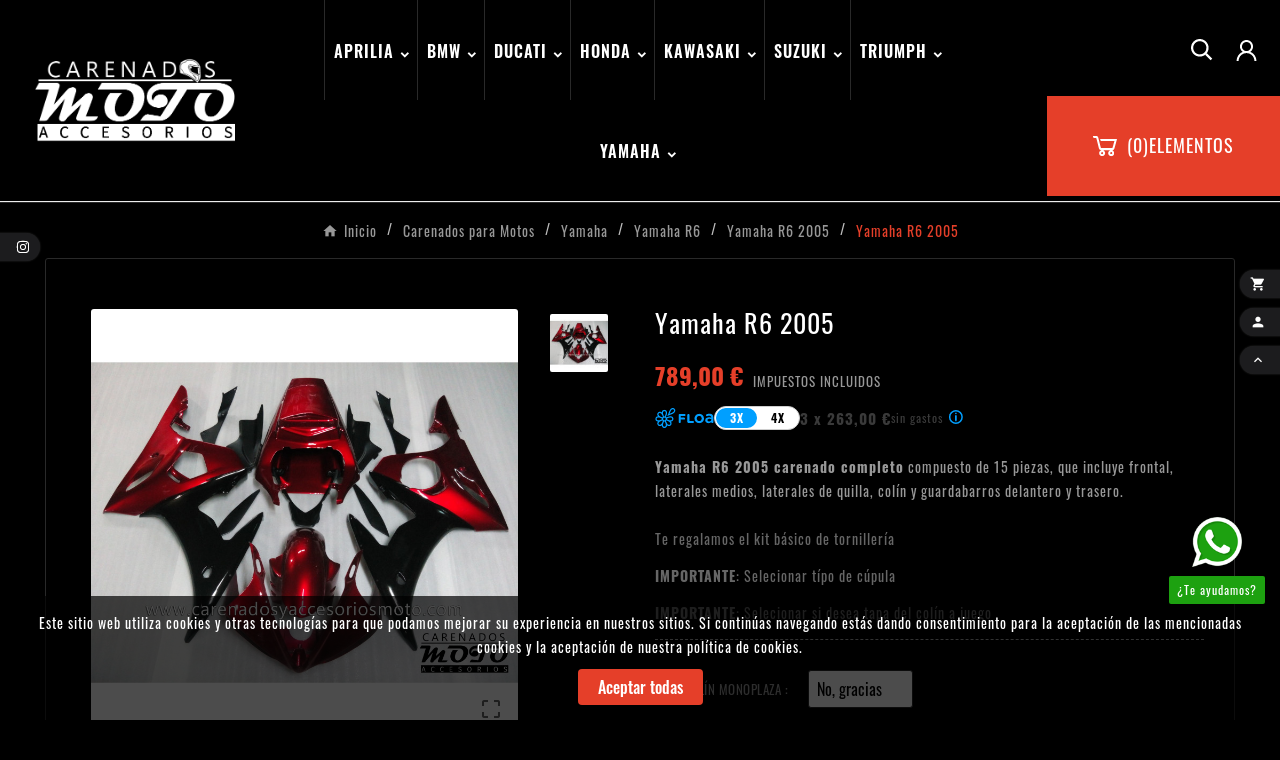

--- FILE ---
content_type: text/html; charset=utf-8
request_url: https://www.carenadosyaccesoriosmoto.com/yamaha-r6-2005/582-yamaha-r6-2005.html
body_size: 22261
content:
<!doctype html><html lang="es"><head>    <meta charset="utf-8"><!-- Google Tag Manager -->
    <script>(function(w,d,s,l,i){w[l]=w[l]||[];w[l].push({'gtm.start':
    new Date().getTime(),event:'gtm.js'});var f=d.getElementsByTagName(s)[0],
    j=d.createElement(s),dl=l!='dataLayer'?'&l='+l:'';j.async=true;j.src=
    'https://www.googletagmanager.com/gtm.js?id='+i+dl;f.parentNode.insertBefore(j,f);
    })(window,document,'script','dataLayer','GTM-KK72GWF');</script>
    <!-- End Google Tag Manager --><meta http-equiv="x-ua-compatible" content="ie=edge"><script type="application/ld+json">
  {
    "@context": "https://schema.org",
    "@type": "Organization",
    "name" : "Carenados y Accesorios Moto",
    "url" : "https://www.carenadosyaccesoriosmoto.com/",
    "logo": {
      "@type": "ImageObject",
      "url":"https://www.carenadosyaccesoriosmoto.com/img/logo-1685434187.jpg"
    }
  }
</script>

<script type="application/ld+json">
  {
    "@context": "https://schema.org",
    "@type": "WebPage",
    "isPartOf": {
      "@type": "WebSite",
      "url":  "https://www.carenadosyaccesoriosmoto.com/",
      "name": "Carenados y Accesorios Moto"
    },
    "name": "Carenados Yamaha R6 2005",
    "url":  "https://www.carenadosyaccesoriosmoto.com/yamaha-r6-2005/582-yamaha-r6-2005.html"
  }
</script>


  <script type="application/ld+json">
    {
      "@context": "https://schema.org",
      "@type": "BreadcrumbList",
      "itemListElement": [
                      {
              "@type": "ListItem",
              "position": 1,
              "name": "Inicio",
              "item": "https://www.carenadosyaccesoriosmoto.com/"
              },                        {
              "@type": "ListItem",
              "position": 2,
              "name": "Carenados para Motos",
              "item": "https://www.carenadosyaccesoriosmoto.com/209-carenados-para-motos"
              },                        {
              "@type": "ListItem",
              "position": 3,
              "name": "Yamaha",
              "item": "https://www.carenadosyaccesoriosmoto.com/52-carenados-yamaha"
              },                        {
              "@type": "ListItem",
              "position": 4,
              "name": "Yamaha R6",
              "item": "https://www.carenadosyaccesoriosmoto.com/66-yamaha-r6"
              },                        {
              "@type": "ListItem",
              "position": 5,
              "name": "Yamaha R6 2005",
              "item": "https://www.carenadosyaccesoriosmoto.com/74-yamaha-r6-2005"
              },                        {
              "@type": "ListItem",
              "position": 6,
              "name": "Yamaha R6 2005",
              "item": "https://www.carenadosyaccesoriosmoto.com/yamaha-r6-2005/582-yamaha-r6-2005.html"
              }            ]
          }
  </script>
<script type="application/ld+json">
  {
    "@context": "https://schema.org/",
    "@type": "Product",
    "name": "Yamaha R6 2005",
    "description": "Carenados Yamaha R6 2005 carenado completo que incluye frontal, laterales medios, laterales de quilla, colín y guardabarros delantero y trasero.",
    "category": "Yamaha R6 2005",
    "image" :"https://www.carenadosyaccesoriosmoto.com/1292-home_default/yamaha-r6-2005.jpg",    "sku": "REF#702",
    "mpn": "REF#702",
        "brand": {
      "@type": "Thing",
      "name": "Carenados y Accesorios Moto"
    },              "weight": {
        "@context": "https://schema.org",
        "@type": "QuantitativeValue",
        "value": "10.000000",
        "unitCode": "kg"
      },                "offers": {
            "@type": "Offer",
            "priceCurrency": "EUR",
            "name": "Yamaha R6 2005",
            "price": "789",
            "url": "https://www.carenadosyaccesoriosmoto.com/yamaha-r6-2005/582-9343-yamaha-r6-2005.html#",
            "priceValidUntil": "2026-02-08",
                          "image": ["https://www.carenadosyaccesoriosmoto.com/1292-large_default/yamaha-r6-2005.jpg"],
                        "sku": "REF#702",
            "mpn": "REF#702",
                                                "availability": "https://schema.org/InStock",
            "seller": {
              "@type": "Organization",
              "name": "Carenados y Accesorios Moto"
            }
          }
                }
</script>

<title>Carenados Yamaha R6 2005</title><meta name="description" content="Carenados Yamaha R6 2005 carenado completo que incluye frontal, laterales medios, laterales de quilla, colín y guardabarros delantero y trasero."><meta name="keywords" content=""><link rel="canonical" href="https://www.carenadosyaccesoriosmoto.com/yamaha-r6-2005/582-yamaha-r6-2005.html"><meta property="og:title" content="Carenados Yamaha R6 2005" /><meta property="og:description" content="Carenados Yamaha R6 2005 carenado completo que incluye frontal, laterales medios, laterales de quilla, colín y guardabarros delantero y trasero." /><meta property="og:url" content="https://www.carenadosyaccesoriosmoto.com/yamaha-r6-2005/582-yamaha-r6-2005.html" /><meta property="og:site_name" content="Carenados y Accesorios Moto" /><meta name="viewport" content="width=device-width, initial-scale=1"><link rel="icon" type="image/vnd.microsoft.icon" href="https://www.carenadosyaccesoriosmoto.com/img/favicon.ico?1686560170"><link rel="shortcut icon" type="image/x-icon" href="https://www.carenadosyaccesoriosmoto.com/img/favicon.ico?1686560170"><link rel="stylesheet" href="https://www.carenadosyaccesoriosmoto.com/themes/v1_automodal_17/assets/css/theme.css" type="text/css" media="all"><link rel="stylesheet" href="https://www.carenadosyaccesoriosmoto.com/modules/blockreassurance/views/dist/front.css" type="text/css" media="all"><link rel="stylesheet" href="https://www.carenadosyaccesoriosmoto.com/modules/ps_socialfollow/views/css/ps_socialfollow.css" type="text/css" media="all"><link rel="stylesheet" href="https://www.carenadosyaccesoriosmoto.com/modules/ps_searchbar/ps_searchbar.css" type="text/css" media="all"><link rel="stylesheet" href="https://www.carenadosyaccesoriosmoto.com/modules/colorchange/views/css/1chf.css" type="text/css" media="all"><link rel="stylesheet" href="https://www.carenadosyaccesoriosmoto.com/modules/colorchange/views/css/1ch.css" type="text/css" media="all"><link rel="stylesheet" href="https://www.carenadosyaccesoriosmoto.com/modules/tvcmsadvanceblock/views/css/front.css" type="text/css" media="all"><link rel="stylesheet" href="https://www.carenadosyaccesoriosmoto.com/modules/tvcmsbrandlist/views/css/front.css" type="text/css" media="all"><link rel="stylesheet" href="https://www.carenadosyaccesoriosmoto.com/modules/tvcmscategorychainslider/views/css/front.css" type="text/css" media="all"><link rel="stylesheet" href="https://www.carenadosyaccesoriosmoto.com/modules/tvcmscategoryslider/views/css/front.css" type="text/css" media="all"><link rel="stylesheet" href="https://www.carenadosyaccesoriosmoto.com/modules/tvcmscookiesnotice/views/css/front.css" type="text/css" media="all"><link rel="stylesheet" href="https://www.carenadosyaccesoriosmoto.com/modules/tvcmscustomerservices/views/css/front.css" type="text/css" media="all"><link rel="stylesheet" href="https://www.carenadosyaccesoriosmoto.com/modules/tvcmscustomsetting/views/css/back.css" type="text/css" media="all"><link rel="stylesheet" href="https://www.carenadosyaccesoriosmoto.com/modules/tvcmscustomsetting/views/css/slick-theme.min.css" type="text/css" media="all"><link rel="stylesheet" href="https://www.carenadosyaccesoriosmoto.com/modules/tvcmsnewsletterpopup/views/css/front.css" type="text/css" media="all"><link rel="stylesheet" href="https://www.carenadosyaccesoriosmoto.com/modules/tvcmssearch/views/css/front.css" type="text/css" media="all"><link rel="stylesheet" href="https://www.carenadosyaccesoriosmoto.com/modules/tvcmsslider/views/css/front.css" type="text/css" media="all"><link rel="stylesheet" href="https://www.carenadosyaccesoriosmoto.com/modules/tvcmsstoretime/views/css/front.css" type="text/css" media="all"><link rel="stylesheet" href="https://www.carenadosyaccesoriosmoto.com/modules/tvcmstestimonial/views/css/front.css" type="text/css" media="all"><link rel="stylesheet" href="https://www.carenadosyaccesoriosmoto.com/modules/tvcmstestimonial/views/css/swiper.min.css" type="text/css" media="all"><link rel="stylesheet" href="https://www.carenadosyaccesoriosmoto.com/modules/tvcmsthemeoptions/views/css/jquery.minicolors.css" type="text/css" media="all"><link rel="stylesheet" href="https://www.carenadosyaccesoriosmoto.com/modules/tvcmsthemeoptions/views/css/bootstrap-toggle.min.css" type="text/css" media="all"><link rel="stylesheet" href="https://www.carenadosyaccesoriosmoto.com/modules/tvcmsthemeoptions/views/css/front.css" type="text/css" media="all"><link rel="stylesheet" href="https://www.carenadosyaccesoriosmoto.com/modules/tvcmsvideoblock/views/css/front.css" type="text/css" media="all"><link rel="stylesheet" href="https://www.carenadosyaccesoriosmoto.com/modules/ets_whatsapp/views/css/front.css" type="text/css" media="all"><link rel="stylesheet" href="https://www.carenadosyaccesoriosmoto.com/modules/ets_banneranywhere/views/css/front.css" type="text/css" media="all"><link rel="stylesheet" href="https://www.carenadosyaccesoriosmoto.com/modules/tvcmstwoofferbanner/views/css/front.css" type="text/css" media="all"><link rel="stylesheet" href="https://www.carenadosyaccesoriosmoto.com/modules/tvcmsmegamenu/views/css/front.css" type="text/css" media="all"><link rel="stylesheet" href="https://www.carenadosyaccesoriosmoto.com/js/jquery/ui/themes/base/minified/jquery-ui.min.css" type="text/css" media="all"><link rel="stylesheet" href="https://www.carenadosyaccesoriosmoto.com/js/jquery/ui/themes/base/minified/jquery.ui.theme.min.css" type="text/css" media="all"><link rel="stylesheet" href="https://www.carenadosyaccesoriosmoto.com/js/jquery/plugins/fancybox/jquery.fancybox.css" type="text/css" media="all"><link rel="stylesheet" href="https://www.carenadosyaccesoriosmoto.com/modules/ps_imageslider/css/homeslider.css" type="text/css" media="all"><link rel="stylesheet" href="https://www.carenadosyaccesoriosmoto.com/themes/v1_automodal_17/assets/css/custom.css" type="text/css" media="all"><style>&:nth-child(1) {
    top: unset !important;
    transform: unset !important;
}

.tvcmsdesktop-top-header-box{
    background: #000;
}

.tvcategory-chain-content-wrapper,
#products .page-not-found{
display:none;
}

#image-block, .svg-container{
	background:red!important;
}

@media (max-width: 768px){
.tvvertical-slider .slick-slide {
    padding: 0 5px;
    float: left;
}
}</style><script>var TVCMSCUSTOMSETTING_BOTTOM_OPTION = "0";var TVCMSCUSTOMSETTING_DARK_MODE_INPUT = "1";var TVCMSCUSTOMSETTING_HOVER_IMG = "1";var TVCMSCUSTOMSETTING_MAIN_MENU_STICKY = "1";var TVCMSCUSTOMSETTING_PRODUCT_PAGE_BOTTOM_STICKY_STATUS = "1";var TVCMSCUSTOMSETTING_VERTICAL_MENU_OPEN = "0";var TVCMSCUSTOMSETTING_WOW_JS = "0";var TVCMSCUSTOMSETTING_iso_code_country = false;var TVCMSFRONTSIDE_THEME_SETTING_BRANDLIST = "0";var TVCMSFRONTSIDE_THEME_SETTING_CATEGORYSLIDER = "0";var TVCMSFRONTSIDE_THEME_SETTING_SHOW = "0";var TVCMSFRONTSIDE_THEME_SETTING_SUBCAT = "0";var ajax_path = "https:\/\/www.carenadosyaccesoriosmoto.com\/modules\/tvcmsnewsletterpopup\/ajax.php";var baseDir = "https:\/\/www.carenadosyaccesoriosmoto.com\/";var floaCountryCode = "es";var floapay = {"url_images":"\/modules\/floapay\/views\/img","url_product":"https:\/\/www.carenadosyaccesoriosmoto.com\/module\/floapay\/offers","url_cgv":"https:\/\/www.carenadosyaccesoriosmoto.com\/content\/3-terminos-y-condiciones-de-uso","country_code":"es","language_context":"es","currency_sign":"\u20ac","translations":{"without_fees":"sin gastos","pay_in":"Pagar en","your_payment_in":"Tu pago en varios plazos","for_an_amount_of":"por un importe de","for_this_purchase":"Para esta compra, puedes pagar en :","today":"Hoy","total":"Total :","with_fees":"Gastos incluidos :","how_it_works":"\u00bfC\u00f3mo funciona?","checkout_choose_floa":"En el momento del pago, elige FLOA","enter_bank_details":"Indica tus datos bancarios de forma segura en la plataforma de FLOA","et_voila":"Y ya est\u00e1. Es tan f\u00e1cil como un pago al contado.","immediate_response":"Tendr\u00e1s una respuesta inmediata","conditions_acceptance":"La financiaci\u00f3n est\u00e1 sujeta a la aceptaci\u00f3n de FLOA. Dispone de 14 d\u00edas naturales para ejercer su derecho de desistimiento.","consult_the":"Consulta las","conditions_here":"condiciones aqu\u00ed","paylater":"PAYLATER"},"offers":[{"maturity":3,"totalamount":"78900","amount":"26300","fees":0,"schedules":[{"amount":26300,"date":"2026-01-24T06:31:19Z","rank":1},{"amount":26300,"date":"2026-02-23T06:31:19Z","rank":2},{"amount":26300,"date":"2026-03-25T06:31:19Z","rank":3}]},{"maturity":4,"totalamount":"78900","amount":"19725","fees":0,"schedules":[{"amount":19725,"date":"2026-01-24T06:31:20Z","rank":1},{"amount":19725,"date":"2026-02-23T06:31:20Z","rank":2},{"amount":19725,"date":"2026-03-25T06:31:20Z","rank":3},{"amount":19725,"date":"2026-04-24T06:31:20Z","rank":4}]}],"selectedOffer":{"maturity":3,"totalamount":"78900","amount":"26300","fees":0,"schedules":[{"amount":26300,"date":"2026-01-24T06:31:19Z","rank":1},{"amount":26300,"date":"2026-02-23T06:31:19Z","rank":2},{"amount":26300,"date":"2026-03-25T06:31:19Z","rank":3}]},"type":"product","id_product":"582"};var getThemeOptionsLink = "https:\/\/www.carenadosyaccesoriosmoto.com\/module\/tvcmsthemeoptions\/default";var gettvcmsmegamenulink = "https:\/\/www.carenadosyaccesoriosmoto.com\/module\/tvcmsmegamenu\/default";var prestashop = {"cart":{"products":[],"totals":{"total":{"type":"total","label":"Total","amount":0,"value":"0,00\u00a0\u20ac"},"total_including_tax":{"type":"total","label":"Total (impuestos incl.)","amount":0,"value":"0,00\u00a0\u20ac"},"total_excluding_tax":{"type":"total","label":"Total (impuestos excl.)","amount":0,"value":"0,00\u00a0\u20ac"}},"subtotals":{"products":{"type":"products","label":"Subtotal","amount":0,"value":"0,00\u00a0\u20ac"},"discounts":null,"shipping":{"type":"shipping","label":"Transporte","amount":0,"value":""},"tax":null},"products_count":0,"summary_string":"0 art\u00edculos","vouchers":{"allowed":1,"added":[]},"discounts":[],"minimalPurchase":0,"minimalPurchaseRequired":""},"currency":{"id":1,"name":"Euro","iso_code":"EUR","iso_code_num":"978","sign":"\u20ac"},"customer":{"lastname":null,"firstname":null,"email":null,"birthday":null,"newsletter":null,"newsletter_date_add":null,"optin":null,"website":null,"company":null,"siret":null,"ape":null,"is_logged":false,"gender":{"type":null,"name":null},"addresses":[]},"language":{"name":"Espa\u00f1ol (Spanish)","iso_code":"es","locale":"es-ES","language_code":"es","is_rtl":"0","date_format_lite":"d\/m\/Y","date_format_full":"d\/m\/Y H:i:s","id":2},"page":{"title":"","canonical":"https:\/\/www.carenadosyaccesoriosmoto.com\/yamaha-r6-2005\/582-yamaha-r6-2005.html","meta":{"title":"Carenados Yamaha R6 2005","description":"Carenados Yamaha R6 2005 carenado completo que incluye frontal, laterales medios, laterales de quilla, col\u00edn y guardabarros delantero y trasero.","keywords":"","robots":"index"},"page_name":"product","body_classes":{"lang-es":true,"lang-rtl":false,"country-ES":true,"currency-EUR":true,"layout-full-width":true,"page-product":true,"tax-display-enabled":true,"page-customer-account":false,"product-id-582":true,"product-Yamaha R6 2005":true,"product-id-category-74":true,"product-id-manufacturer-0":true,"product-id-supplier-0":true,"product-available-for-order":true},"admin_notifications":[],"password-policy":{"feedbacks":{"0":"Muy d\u00e9bil","1":"D\u00e9bil","2":"Promedio","3":"Fuerte","4":"Muy fuerte","Straight rows of keys are easy to guess":"Una serie seguida de teclas de la misma fila es f\u00e1cil de adivinar","Short keyboard patterns are easy to guess":"Los patrones de teclado cortos son f\u00e1ciles de adivinar","Use a longer keyboard pattern with more turns":"Usa un patr\u00f3n de teclado m\u00e1s largo y con m\u00e1s giros","Repeats like \"aaa\" are easy to guess":"Las repeticiones como \u00abaaa\u00bb son f\u00e1ciles de adivinar","Repeats like \"abcabcabc\" are only slightly harder to guess than \"abc\"":"Las repeticiones como \"abcabcabc\" son solo un poco m\u00e1s dif\u00edciles de adivinar que \"abc\"","Sequences like abc or 6543 are easy to guess":"Las secuencias como abc o 6543 son f\u00e1ciles de adivinar","Recent years are easy to guess":"Los a\u00f1os recientes son f\u00e1ciles de adivinar","Dates are often easy to guess":"Las fechas suelen ser f\u00e1ciles de adivinar","This is a top-10 common password":"Esta es una de las 10 contrase\u00f1as m\u00e1s comunes","This is a top-100 common password":"Esta es una de las 100 contrase\u00f1as m\u00e1s comunes","This is a very common password":"Esta contrase\u00f1a es muy com\u00fan","This is similar to a commonly used password":"Esta contrase\u00f1a es similar a otras contrase\u00f1as muy usadas","A word by itself is easy to guess":"Una palabra que por s\u00ed misma es f\u00e1cil de adivinar","Names and surnames by themselves are easy to guess":"Los nombres y apellidos completos son f\u00e1ciles de adivinar","Common names and surnames are easy to guess":"Los nombres comunes y los apellidos son f\u00e1ciles de adivinar","Use a few words, avoid common phrases":"Usa varias palabras, evita frases comunes","No need for symbols, digits, or uppercase letters":"No se necesitan s\u00edmbolos, d\u00edgitos o letras may\u00fasculas","Avoid repeated words and characters":"Evita repetir palabras y caracteres","Avoid sequences":"Evita secuencias","Avoid recent years":"Evita a\u00f1os recientes","Avoid years that are associated with you":"Evita a\u00f1os que puedan asociarse contigo","Avoid dates and years that are associated with you":"Evita a\u00f1os y fechas que puedan asociarse contigo","Capitalization doesn't help very much":"Las may\u00fasculas no ayudan mucho","All-uppercase is almost as easy to guess as all-lowercase":"Todo en may\u00fasculas es casi tan f\u00e1cil de adivinar como en min\u00fasculas","Reversed words aren't much harder to guess":"Las palabras invertidas no son mucho m\u00e1s dif\u00edciles de adivinar","Predictable substitutions like '@' instead of 'a' don't help very much":"Las sustituciones predecibles como usar '@' en lugar de 'a' no ayudan mucho","Add another word or two. Uncommon words are better.":"A\u00f1ade una o dos palabras m\u00e1s. Es mejor usar palabras poco habituales."}}},"shop":{"name":"Carenados y Accesorios Moto","logo":"https:\/\/www.carenadosyaccesoriosmoto.com\/img\/logo-1685434187.jpg","stores_icon":"https:\/\/www.carenadosyaccesoriosmoto.com\/img\/logo_stores.png","favicon":"https:\/\/www.carenadosyaccesoriosmoto.com\/img\/favicon.ico"},"core_js_public_path":"\/themes\/","urls":{"base_url":"https:\/\/www.carenadosyaccesoriosmoto.com\/","current_url":"https:\/\/www.carenadosyaccesoriosmoto.com\/yamaha-r6-2005\/582-yamaha-r6-2005.html","shop_domain_url":"https:\/\/www.carenadosyaccesoriosmoto.com","img_ps_url":"https:\/\/www.carenadosyaccesoriosmoto.com\/img\/","img_cat_url":"https:\/\/www.carenadosyaccesoriosmoto.com\/img\/c\/","img_lang_url":"https:\/\/www.carenadosyaccesoriosmoto.com\/img\/l\/","img_prod_url":"https:\/\/www.carenadosyaccesoriosmoto.com\/img\/p\/","img_manu_url":"https:\/\/www.carenadosyaccesoriosmoto.com\/img\/m\/","img_sup_url":"https:\/\/www.carenadosyaccesoriosmoto.com\/img\/su\/","img_ship_url":"https:\/\/www.carenadosyaccesoriosmoto.com\/img\/s\/","img_store_url":"https:\/\/www.carenadosyaccesoriosmoto.com\/img\/st\/","img_col_url":"https:\/\/www.carenadosyaccesoriosmoto.com\/img\/co\/","img_url":"https:\/\/www.carenadosyaccesoriosmoto.com\/themes\/v1_automodal_17\/assets\/img\/","css_url":"https:\/\/www.carenadosyaccesoriosmoto.com\/themes\/v1_automodal_17\/assets\/css\/","js_url":"https:\/\/www.carenadosyaccesoriosmoto.com\/themes\/v1_automodal_17\/assets\/js\/","pic_url":"https:\/\/www.carenadosyaccesoriosmoto.com\/upload\/","theme_assets":"https:\/\/www.carenadosyaccesoriosmoto.com\/themes\/v1_automodal_17\/assets\/","pages":{"address":"https:\/\/www.carenadosyaccesoriosmoto.com\/direccion","addresses":"https:\/\/www.carenadosyaccesoriosmoto.com\/direcciones","authentication":"https:\/\/www.carenadosyaccesoriosmoto.com\/inicio-sesion","manufacturer":"https:\/\/www.carenadosyaccesoriosmoto.com\/fabricantes","cart":"https:\/\/www.carenadosyaccesoriosmoto.com\/carrito","category":"https:\/\/www.carenadosyaccesoriosmoto.com\/index.php?controller=category","cms":"https:\/\/www.carenadosyaccesoriosmoto.com\/index.php?controller=cms","contact":"https:\/\/www.carenadosyaccesoriosmoto.com\/contactanos","discount":"https:\/\/www.carenadosyaccesoriosmoto.com\/descuento","guest_tracking":"https:\/\/www.carenadosyaccesoriosmoto.com\/seguimiento-cliente-no-registrado","history":"https:\/\/www.carenadosyaccesoriosmoto.com\/historial-compra","identity":"https:\/\/www.carenadosyaccesoriosmoto.com\/datos-personales","index":"https:\/\/www.carenadosyaccesoriosmoto.com\/","my_account":"https:\/\/www.carenadosyaccesoriosmoto.com\/mi-cuenta","order_confirmation":"https:\/\/www.carenadosyaccesoriosmoto.com\/confirmacion-pedido","order_detail":"https:\/\/www.carenadosyaccesoriosmoto.com\/index.php?controller=order-detail","order_follow":"https:\/\/www.carenadosyaccesoriosmoto.com\/seguimiento-pedido","order":"https:\/\/www.carenadosyaccesoriosmoto.com\/pedido","order_return":"https:\/\/www.carenadosyaccesoriosmoto.com\/index.php?controller=order-return","order_slip":"https:\/\/www.carenadosyaccesoriosmoto.com\/albaran","pagenotfound":"https:\/\/www.carenadosyaccesoriosmoto.com\/pagina-no-ecnontrada","password":"https:\/\/www.carenadosyaccesoriosmoto.com\/has-olvidado-tu-contrasena","pdf_invoice":"https:\/\/www.carenadosyaccesoriosmoto.com\/index.php?controller=pdf-invoice","pdf_order_return":"https:\/\/www.carenadosyaccesoriosmoto.com\/index.php?controller=pdf-order-return","pdf_order_slip":"https:\/\/www.carenadosyaccesoriosmoto.com\/index.php?controller=pdf-order-slip","prices_drop":"https:\/\/www.carenadosyaccesoriosmoto.com\/bajamos-precios","product":"https:\/\/www.carenadosyaccesoriosmoto.com\/index.php?controller=product","registration":"https:\/\/www.carenadosyaccesoriosmoto.com\/index.php?controller=registration","search":"https:\/\/www.carenadosyaccesoriosmoto.com\/buscar","sitemap":"https:\/\/www.carenadosyaccesoriosmoto.com\/mapa-web","stores":"https:\/\/www.carenadosyaccesoriosmoto.com\/tiendas","supplier":"https:\/\/www.carenadosyaccesoriosmoto.com\/proveedor","brands":"https:\/\/www.carenadosyaccesoriosmoto.com\/fabricantes","register":"https:\/\/www.carenadosyaccesoriosmoto.com\/index.php?controller=registration","order_login":"https:\/\/www.carenadosyaccesoriosmoto.com\/pedido?login=1"},"alternative_langs":[],"actions":{"logout":"https:\/\/www.carenadosyaccesoriosmoto.com\/?mylogout="},"no_picture_image":{"bySize":{"side_product_default":{"url":"https:\/\/www.carenadosyaccesoriosmoto.com\/img\/p\/es-default-side_product_default.jpg","width":86,"height":86},"small_default":{"url":"https:\/\/www.carenadosyaccesoriosmoto.com\/img\/p\/es-default-small_default.jpg","width":98,"height":98},"cart_default":{"url":"https:\/\/www.carenadosyaccesoriosmoto.com\/img\/p\/es-default-cart_default.jpg","width":125,"height":125},"add_cart_def":{"url":"https:\/\/www.carenadosyaccesoriosmoto.com\/img\/p\/es-default-add_cart_def.jpg","width":200,"height":200},"home_default":{"url":"https:\/\/www.carenadosyaccesoriosmoto.com\/img\/p\/es-default-home_default.jpg","width":323,"height":411},"medium_default":{"url":"https:\/\/www.carenadosyaccesoriosmoto.com\/img\/p\/es-default-medium_default.jpg","width":452,"height":452},"pd_custom":{"url":"https:\/\/www.carenadosyaccesoriosmoto.com\/img\/p\/es-default-pd_custom.jpg","width":452,"height":452},"pd4_def":{"url":"https:\/\/www.carenadosyaccesoriosmoto.com\/img\/p\/es-default-pd4_def.jpg","width":724,"height":724},"large_default":{"url":"https:\/\/www.carenadosyaccesoriosmoto.com\/img\/p\/es-default-large_default.jpg","width":800,"height":800}},"small":{"url":"https:\/\/www.carenadosyaccesoriosmoto.com\/img\/p\/es-default-side_product_default.jpg","width":86,"height":86},"medium":{"url":"https:\/\/www.carenadosyaccesoriosmoto.com\/img\/p\/es-default-home_default.jpg","width":323,"height":411},"large":{"url":"https:\/\/www.carenadosyaccesoriosmoto.com\/img\/p\/es-default-large_default.jpg","width":800,"height":800},"legend":""}},"configuration":{"display_taxes_label":true,"display_prices_tax_incl":true,"is_catalog":false,"show_prices":true,"opt_in":{"partner":true},"quantity_discount":{"type":"discount","label":"Descuento unitario"},"voucher_enabled":1,"return_enabled":0},"field_required":[],"breadcrumb":{"links":[{"title":"Inicio","url":"https:\/\/www.carenadosyaccesoriosmoto.com\/"},{"title":"Carenados para Motos","url":"https:\/\/www.carenadosyaccesoriosmoto.com\/209-carenados-para-motos"},{"title":"Yamaha","url":"https:\/\/www.carenadosyaccesoriosmoto.com\/52-carenados-yamaha"},{"title":"Yamaha R6","url":"https:\/\/www.carenadosyaccesoriosmoto.com\/66-yamaha-r6"},{"title":"Yamaha R6 2005","url":"https:\/\/www.carenadosyaccesoriosmoto.com\/74-yamaha-r6-2005"},{"title":"Yamaha R6 2005","url":"https:\/\/www.carenadosyaccesoriosmoto.com\/yamaha-r6-2005\/582-yamaha-r6-2005.html"}],"count":6},"link":{"protocol_link":"https:\/\/","protocol_content":"https:\/\/"},"time":1769232679,"static_token":"0e63e7ff8ae989ed17edaefc22d9d5a8","token":"db7b33bc6492bac5b544eb7aa8736aa6","debug":false};var psr_icon_color = "#F19D76";var static_token = "0e63e7ff8ae989ed17edaefc22d9d5a8";var tvMainSmartSpeed = "600";var tvcms_setting = true;var tvthemename = "v1_automodal_17";</script> <!--<script src="//ajax.googleapis.com/ajax/libs/jquery/1.6/jquery.min.js"></script>-->

    <div id="etsBAWhookDisplayProductVariantsAfter" style="display: none">
        <div class="ets_baw_display_banner  displayproductvariantsafter">
                                                <img  title="Compra tu carenado a plazos sin intereses" src="https://www.carenadosyaccesoriosmoto.com/img/ets_banneranywhere/web_banner.png" />
                                    <div class="content_after_image">
            <p>Pago hasta en 4 plazos SIN INTERESES</p>
        </div>
    </div>
<div class="clearfix"></div>
    </div>
  <script async src="https://www.googletagmanager.com/gtag/js?id=G-N5KDTNYXW5"></script>
  <script>
    window.dataLayer = window.dataLayer || [];
    function gtag(){dataLayer.push(arguments);}
    gtag('js', new Date());
    gtag(
      'config',
      'G-N5KDTNYXW5',
      {
        'debug_mode':false
        , 'anonymize_ip': true                      }
    );
  </script>

 <!-- Module TvcmsInfiniteScroll for PRODUCTS --><link rel="dns-prefetch" href="https://www.carenadosyaccesoriosmoto.com" /><link rel="preconnect" href="https://www.carenadosyaccesoriosmoto.com" crossorigin /><link rel="preload" href="https://www.carenadosyaccesoriosmoto.com/themes/v1_automodal_17/assets/css/570eb83859dc23dd0eec423a49e147fe.woff2" as="font" type="font/woff2" crossorigin /><link as="style" rel="stylesheet preload" type="text/css" href="https://www.carenadosyaccesoriosmoto.com/themes/v1_automodal_17/assets/css/material-fonts.css" /><link as="style" rel="stylesheet preload" type="text/css" href="https://www.carenadosyaccesoriosmoto.com/themes/v1_automodal_17/assets/css/oswald.css" /><link as="style" rel="stylesheet preload" type="text/css" href="https://www.carenadosyaccesoriosmoto.com/themes/v1_automodal_17/assets/css/rubik.css" /><link rel="stylesheet" class="dark-theme-css-r" type="text/css" href="https://www.carenadosyaccesoriosmoto.com/themes/v1_automodal_17/assets/css/dark-theme.css"><meta content="width=device-width, initial-scale=1" name="viewport"><meta property="og:type" content="product"><meta property="og:url" content="https://www.carenadosyaccesoriosmoto.com/yamaha-r6-2005/582-yamaha-r6-2005.html"><meta property="og:title" content="Carenados Yamaha R6 2005"><meta property="og:site_name" content="Carenados y Accesorios Moto"><meta property="og:description" content="Carenados Yamaha R6 2005 carenado completo que incluye frontal, laterales medios, laterales de quilla, colín y guardabarros delantero y trasero."><meta property="og:image" content="https://www.carenadosyaccesoriosmoto.com/1292-large_default/yamaha-r6-2005.jpg"><meta property="product:pretax_price:amount" content="652.066116"><meta property="product:pretax_price:currency" content="EUR"><meta property="product:price:amount" content="789"><meta property="product:price:currency" content="EUR"><meta property="product:weight:value" content="10.000000"><meta property="product:weight:units" content="kg"></head><body id="product" class="lang-es country-es currency-eur layout-full-width page-product tax-display-enabled product-id-582 product-yamaha-r6-2005 product-id-category-74 product-id-manufacturer-0 product-id-supplier-0 product-available-for-order text1-dark  text2-dark"  data-mouse-hover-img='1' data-menu-sticky='1'><div class='tvcmscookies-notice'><div class='tvcookies-notice-img-wrapper'><div class="tvcookies-notice-img-inner"><div class="tvcookie-content-box"><div class="tvcookies-notice-title"><div>Este sitio web utiliza cookies y otras tecnologías para que podamos mejorar su experiencia en nuestros sitios. Si continúas navegando estás dando consentimiento para la aceptación de las mencionadas cookies y la aceptación de nuestra política de cookies.</div></div></div><div class="tvcookie-btn-wrapper"><button class='close-cookie tvclose-btn'>Cerrar</button><button class='close-cookie tvok-btn'>Ok</button></div></div><div class="tvcookies-notice-icon"><button class='close-cookie tvclose-icon'><span>Aceptar todas</span></button></div></div></div><!-- Google Tag Manager (noscript) --><noscript><iframe src="https://www.googletagmanager.com/ns.html?id=GTM-KK72GWF" height="0" width="0" style="display:none;visibility:hidden"></iframe></noscript><!-- End Google Tag Manager (noscript) --><main><div class="tvcms-loading-overlay"><div class="tvcms-loading-inner"><img class="logo img-responsive" src="https://www.carenadosyaccesoriosmoto.com/img/logo-1685434187.jpg" alt="Carenados y Accesorios Moto"  height="51" width="205"/><img src="https://www.carenadosyaccesoriosmoto.com/themes/v1_automodal_17/assets/img/themevolty/tv_loading.gif" alt="" height="101" width="114"/></div></div><div class="tv-main-div " ><header id="header">    <div class="tvcmsdesktop-top-header-wrapper header-4" data-header-layout="4"><div class='tvheader-offer-wrapper tvforce-hide'><div class="tvheader-nav-offer-text"><i class='material-icons'>&#xe8d0;</i><p>Bienvenido al mundo de los carenados</p></div></div><div class='container-fluid tvcmsdesktop-top-second hidden-md-down'><div class="container"><div class="row tvcmsdesktop-top-header-box"><div class='col-xl-3 col-lg-2 col-md-2 col-sm-12 tvcms-header-logo-wrapper'><div class="hidden-sm-down tvcms-header-logo" id="tvcmsdesktop-logo"><div class="tv-header-logo"><a href="https://www.carenadosyaccesoriosmoto.com/"><img class="logo img-responsive" src="https://www.carenadosyaccesoriosmoto.com/img/logo-1685434187.jpg" alt="Carenados y Accesorios Moto" height="35" width="201"></a></div></div></div><div class="col-xl-6 col-lg-7 col-md-8 col-sm-12 tvcms-header-menu-offer-wrapper tvcmsheader-sticky"><div class="position-static tvcms-header-menu"><div class='tvcmsmain-menu-wrapper'><div id='tvdesktop-megamenu'><div class="container_tv_megamenu"><div id="tv-menu-horizontal" class="tv-menu-horizontal clearfix"><ul class="menu-content"><li class="tvmega-menu-title">Mega Menu</li><li class="level-1 parent "><a href="https://www.carenadosyaccesoriosmoto.com/14-carenados-aprilia"><span>Aprilia</span></a></li><li class="level-1 parent "><a href="https://www.carenadosyaccesoriosmoto.com/53-carenados-bmw"><span>BMW</span></a></li><li class="level-1 parent "><a href="https://www.carenadosyaccesoriosmoto.com/11-carenados-ducati"><span>Ducati</span></a></li><li class="level-1 parent "><a href="https://www.carenadosyaccesoriosmoto.com/10-carenados-honda"><span>Honda</span></a></li><li class="level-1 parent "><a href="https://www.carenadosyaccesoriosmoto.com/51-carenados-kawasaki"><span>Kawasaki</span></a></li><li class="level-1 parent "><a href="https://www.carenadosyaccesoriosmoto.com/54-carenados-suzuki"><span>Suzuki</span></a></li><li class="level-1 parent "><a href="https://www.carenadosyaccesoriosmoto.com/55-carenados-triumph"><span>Triumph</span></a></li><li class="level-1 parent "><a href="https://www.carenadosyaccesoriosmoto.com/52-carenados-yamaha"><span>Yamaha</span></a></li></ul></div></div></div></div></div></div><div class="col-xl-3 col-lg-3 col-md-2 col-sm-12 tvcmsheader-nav-right"><div class="tv-contact-account-cart-wrapper"><div class='tvcmssearch-wrapper' id="_desktop_search">    <div class="search-widget tvcmsheader-search" data-search-controller-url="//www.carenadosyaccesoriosmoto.com/buscar"><div class="tvsearch-top-wrapper"><div class="tvheader-sarch-display"><div class="tvheader-search-display-icon"><div class="tvsearch-open"><svg version="1.1" id="Layer_1" x="0px" y="0px" width="22px" height="22px" viewBox="0 0 15 15" style="enable-background:new 0 0 14.5 14.5;" xml:space="preserve"><g id="XMLID_3_"><g id="XMLID_1_"><path id="XMLID_15_" style="fill:#000000;" d="M6,1.5c2.5,0,4.5,2,4.5,4.5s-2,4.5-4.5,4.5S1.5,8.5,1.5,6S3.5,1.5,6,1.5 M6,0C2.7,0,0,2.7,0,6s2.7,6,6,6s6-2.7,6-6S9.3,0,6,0L6,0z"></path></g><rect id="XMLID_2_" x="9.3" y="11.3" transform="matrix(0.7071 0.7071 -0.7071 0.7071 12.0186 -5.0156)" style="fill:#000000;" width="5.5" height="1.5"></rect></g></svg></div><div class="tvsearch-close"><i class='material-icons'>&#xe5cd;</i></div></div></div><div class="tvsearch-header-display-wrappper tvsearch-header-display-full"><form method="get" action="//www.carenadosyaccesoriosmoto.com/buscar"><input type="hidden" name="controller" value="search" /><div class="tvheader-top-search"><div class="tvheader-top-search-wrapper-info-box"><input type="text" name="s" class='tvcmssearch-words' placeholder="ex : castrol , autoparts, Automodal , parts, fuel..." aria-label="Buscar" autocomplete="off" /></div></div><div class="tvheader-top-search-wrapper"><button type="submit" class="tvheader-search-btn" aria-label="Search"><svg version="1.1" id="Layer_1" x="0px" y="0px" width="22px" height="22px" viewBox="0 0 15 15" style="enable-background:new 0 0 14.5 14.5;" xml:space="preserve"><g id="XMLID_3_"><g id="XMLID_1_"><path id="XMLID_15_" style="fill:#000000;" d="M6,1.5c2.5,0,4.5,2,4.5,4.5s-2,4.5-4.5,4.5S1.5,8.5,1.5,6S3.5,1.5,6,1.5 M6,0C2.7,0,0,2.7,0,6s2.7,6,6,6s6-2.7,6-6S9.3,0,6,0L6,0z"></path></g><rect id="XMLID_2_" x="9.3" y="11.3" transform="matrix(0.7071 0.7071 -0.7071 0.7071 12.0186 -5.0156)" style="fill:#000000;" width="5.5" height="1.5"></rect></g></svg></button></div></form><div class='tvsearch-result'></div></div></div></div></div><div id='tvcmsdesktop-account-button'><div class="tv-header-account tv-account-wrapper tvcms-header-myaccount"><button class="btn-unstyle tv-myaccount-btn tv-myaccount-btn-desktop" name="User Icon" aria-label="User Icon"><svg aria-hidden="true" focusable="false" width="27px" height="27px" style="-ms-transform: rotate(360deg); -webkit-transform: rotate(360deg); transform: rotate(360deg);" preserveAspectRatio="xMidYMid meet" viewBox="0 0 1024 1024"><path d="M858.5 763.6a374 374 0 0 0-80.6-119.5a375.63 375.63 0 0 0-119.5-80.6c-.4-.2-.8-.3-1.2-.5C719.5 518 760 444.7 760 362c0-137-111-248-248-248S264 225 264 362c0 82.7 40.5 156 102.8 201.1c-.4.2-.8.3-1.2.5c-44.8 18.9-85 46-119.5 80.6a375.63 375.63 0 0 0-80.6 119.5A371.7 371.7 0 0 0 136 901.8a8 8 0 0 0 8 8.2h60c4.4 0 7.9-3.5 8-7.8c2-77.2 33-149.5 87.8-204.3c56.7-56.7 132-87.9 212.2-87.9s155.5 31.2 212.2 87.9C779 752.7 810 825 812 902.2c.1 4.4 3.6 7.8 8 7.8h60a8 8 0 0 0 8-8.2c-1-47.8-10.9-94.3-29.5-138.2zM512 534c-45.9 0-89.1-17.9-121.6-50.4S340 407.9 340 362c0-45.9 17.9-89.1 50.4-121.6S466.1 190 512 190s89.1 17.9 121.6 50.4S684 316.1 684 362c0 45.9-17.9 89.1-50.4 121.6S557.9 534 512 534z" fill="#000000"></path></svg><span>Iniciar sesión</span></button><ul class="dropdown-menu tv-account-dropdown tv-dropdown"><li class="tvcms-signin"><div id="tvcmsdesktop-user-info" class="tvcms-header-sign user-info tvheader-sign"><a href="https://www.carenadosyaccesoriosmoto.com/mi-cuenta" class="tvhedaer-sign-btn" title="Acceda a su cuenta de cliente" rel="nofollow"><i class="material-icons">&#xe7fd;</i><span class="tvhedaer-sign-span">Iniciar sesión</span></a></div></li><li class="ttvcms-wishlist-icon"></li><li class="tvheader-compare"></li><li class="tvheader-language"></li><li class="tvheader-currency"></li></ul></div></div><div id="_desktop_cart_manage" class="tvcms-header-cart">    <div id="_desktop_cart"><div class="blockcart cart-preview inactive tv-header-cart" data-refresh-url="//www.carenadosyaccesoriosmoto.com/module/ps_shoppingcart/ajax"><div class="tvheader-cart-wrapper "><div class='tvheader-cart-btn-wrapper'><a rel="nofollow" href="JavaScript:void(0);" data-url='//www.carenadosyaccesoriosmoto.com/carrito?action=show' title='Carrito'><div class="tvcart-icon-text-wrapper"><div class="tv-cart-icon tvheader-right-icon tv-cart-icon-main"><svg version="1.1" id="Layer_1" x="0px" y="0px" width="24px" height="24px" viewBox="0 0 111.2 93.8" style="enable-background:new 0 0 111.2 93.8;" xml:space="preserve"><g id="XMLID_1_"><path id="XMLID_24_" style="fill:#ffffff;" d="M16.5,0c4.9,1.6,7.2,4.9,8.4,9.9c3.4,14.6,7.3,29,10.8,43.5c0.6,2.3,1.4,3,3.7,3c16-0.1,32,0,48-0.1c1.1,0,3-1,3.3-1.9c2.9-10,5.6-20.1,8.6-30.9c-1.8,0-3.2,0-4.6,0c-18.1,0-36.2-0.2-54.4,0.1c-4.1,0.1-5.9-1.2-6.4-5.1c-0.1-1.3-0.5-2.7-0.8-4.1c26.1,0,51.9,0,78.1,0c-2.4,9.1-4.8,18-7.2,26.9c-1.3,4.9-3,9.8-4,14.8c-1.3,6-4.3,9.7-10.2,9.9c2.4,2.6,5.8,5,7.1,8.2c1.3,3.2,1.3,7.4,0.4,10.8c-1.7,6-7.9,9.3-14.5,8.8c-5.5-0.4-10.9-5.2-12.1-10.8c-1.5-6.7,1.4-12,9.4-16.8c-11.4,0-22.3,0-32.3,0c2.1,2.3,5,4.8,7,7.8c2.2,3.3,2,7.2,0.6,10.8c-2.2,5.8-8,9.4-14.5,8.9c-5.4-0.4-10.8-4.9-12.1-10.2c-1.7-7,1.1-12.5,9.6-17.6c-8.4,0-10.5-5.3-12-11.7c-3.3-14-7-27.8-10.3-41.7c-0.6-2.3-1.5-3.1-3.8-2.9c-1.5,0.1-3-0.1-4.5,0.1C4.6,10,2,9.1,0,6.7C0,4.5,0,2.2,0,0C5.5,0,11,0,16.5,0z M46.8,79.7c-0.1-2.6-2.3-4.9-4.9-4.5c-2.6,0.3-4.4,1.8-4.5,4.7c-0.1,2.5,2.3,4.8,4.8,4.8C44.8,84.6,46.9,82.3,46.8,79.7z M89.1,79.8c0-2.5-2.4-4.9-4.8-4.7c-2.7,0.2-4.4,1.8-4.7,4.5c-0.2,2.4,2.2,4.9,4.6,5C86.7,84.7,89.1,82.3,89.1,79.8z"></path></g></svg></div><div class="tv-cart-cart-inner"><span class="cart-products-count">(0)</span><span class="tv-cart-title">Elementos</span></div></div></a></div><div class="ttvcmscart-show-dropdown-right"><div class="ttvcart-no-product"><div class="ttvcart-close-title-count tdclose-btn-wrap"><button class="ttvclose-cart"></button><div class="ttvcart-top-title"><h4>Carrito</h4></div><div class="ttvcart-counter"><span class="ttvcart-products-count">0</span></div></div></div></div><!-- Start DropDown header cart --></div></div></div></div></div></div><div class="tvcmsdesktop-contact tvforce-hide"><div id="_desktop_contact_link" class=""><div id="contact-link"><a href="tel:649 725 769"><i class='material-icons'>&#xe0b0;</i><span>649 72 57 69</span></a></div></div></div></div></div></div></div>    <div id='tvcms-mobile-view-header' class="hidden-lg-up tvheader-mobile-layout mh3 mobile-header-2 mobile-header-3" data-header-mobile-layout="3"><div class="tvcmsmobile-top-wrapper"><div class='tvmobileheader-offer-wrapper col-sm-12'><div class="tvheader-nav-offer-text"><i class='material-icons'>&#xe8d0;</i><p>Bienvenido al mundo de los carenados</p></div></div></div><div class='tvcmsmobile-header-search-logo-wrapper tvcmsheader-sticky'><div class="tvcmsmobile-header-logo-right-wrapper col-md-12 col-sm-12"><div id='tvcmsmobile-header-logo'></div></div><div class="tvcmsmobile-header-menu col-md-12 col-sm-12"><div class="tvmobile-sliderbar-btn"><a href="Javascript:void(0);" title=""><i class='material-icons'>&#xe5d2;</i></a></div><div class="tvmobile-slidebar"><div class="tvmobile-dropdown-close"><a href="Javascript:void(0);"><i class='material-icons'>&#xe14c;</i></a></div><div id='tvmobile-megamenu'></div><div class="tvcmsmobile-contact"></div><div id='tvmobile-lang'></div><div id='tvmobile-curr'></div></div><div class="modal-backdrop-menu"></div></div><div class="tvcmsmobile-header-search col-md-12 col-sm-12"><div class="tvmobile-search-icon"><div class="tvheader-sarch-display"><div class="tvheader-search-display-icon"><div class="tvsearch-open"><svg version="1.1" id="Layer_1" x="0px" y="0px" width="22px" height="22px" viewBox="0 0 15 15" style="enable-background:new 0 0 14.5 14.5;" xml:space="preserve"><g id="XMLID_3_"><g id="XMLID_1_"><path id="XMLID_15_" style="fill:#000000;" d="M6,1.5c2.5,0,4.5,2,4.5,4.5s-2,4.5-4.5,4.5S1.5,8.5,1.5,6S3.5,1.5,6,1.5 M6,0C2.7,0,0,2.7,0,6s2.7,6,6,6s6-2.7,6-6S9.3,0,6,0L6,0z"></path></g><rect id="XMLID_2_" x="9.3" y="11.3" transform="matrix(0.7071 0.7071 -0.7071 0.7071 12.0186 -5.0156)" style="fill:#000000;" width="5.5" height="1.5"></rect></g></svg></div><div class="tvsearch-close"><i class='material-icons'>&#xe5cd;</i></div></div></div></div><div id="tvcmsmobile-account-button"></div><div id="tvmobile-cart"></div></div><div id="tvcmsmobile-search"></div></div></div></header><aside id="notifications"><div class="container"></div></aside><div id="wrapper"><div id="wrappertop"></div><div class="container  tv-left-layout"><nav data-depth="6" class="breadcrumb"><ol itemscope itemtype="http://schema.org/BreadcrumbList"><li itemprop="itemListElement" itemscope itemtype="http://schema.org/ListItem"><a itemprop="item" href="https://www.carenadosyaccesoriosmoto.com/"><span itemprop="name">Inicio</span></a><meta itemprop="position" content="1"></li><li itemprop="itemListElement" itemscope itemtype="http://schema.org/ListItem"><a itemprop="item" href="https://www.carenadosyaccesoriosmoto.com/209-carenados-para-motos"><span itemprop="name">Carenados para Motos</span></a><meta itemprop="position" content="2"></li><li itemprop="itemListElement" itemscope itemtype="http://schema.org/ListItem"><a itemprop="item" href="https://www.carenadosyaccesoriosmoto.com/52-carenados-yamaha"><span itemprop="name">Yamaha</span></a><meta itemprop="position" content="3"></li><li itemprop="itemListElement" itemscope itemtype="http://schema.org/ListItem"><a itemprop="item" href="https://www.carenadosyaccesoriosmoto.com/66-yamaha-r6"><span itemprop="name">Yamaha R6</span></a><meta itemprop="position" content="4"></li><li itemprop="itemListElement" itemscope itemtype="http://schema.org/ListItem"><a itemprop="item" href="https://www.carenadosyaccesoriosmoto.com/74-yamaha-r6-2005"><span itemprop="name">Yamaha R6 2005</span></a><meta itemprop="position" content="5"></li><li itemprop="itemListElement" itemscope itemtype="http://schema.org/ListItem"><a itemprop="item" href="https://www.carenadosyaccesoriosmoto.com/yamaha-r6-2005/582-yamaha-r6-2005.html"><span itemprop="name">Yamaha R6 2005</span></a><meta itemprop="position" content="6"></li></ol></nav><div class="row"><div id="content-wrapper" class="col-sm-12"><div id="main" itemscope itemtype="https://schema.org/Product"><meta itemprop="url" content="https://www.carenadosyaccesoriosmoto.com/yamaha-r6-2005/582-9343-yamaha-r6-2005.html#"><div class="tvproduct-page-wrapper"><div class="tvprduct-image-info-wrapper clearfix row product-1" data-product-layout="1">    <div class="col-md-6 tv-product-page-image"><div class="page-contents product-1" id="content"><div class="images-container"><div class="product-cover col-xl-10 col-sm-9"><div class="tvproduct-image-slider"><ul class="tvproduct-flags tvproduct-online-new-wrapper"></ul><ul class="tvproduct-flags tvproduct-sale-pack-wrapper"></ul><img class="js-qv-product-cover" src="https://www.carenadosyaccesoriosmoto.com/1292-large_default/yamaha-r6-2005.jpg" height="800" width="800" alt="Yamaha R6 2005" title="Yamaha R6 2005" itemprop="image" loading="lazy"><div class="layer" data-toggle="modal" data-target="#product-modal"><i class='material-icons'>&#xe3c2;</i></div></div></div><div class="tvvertical-slider col-xl-2 col-sm-3"><div class="product-images"><div class="tvcmsVerticalSlider item"><picture><source srcset="https://www.carenadosyaccesoriosmoto.com/1292-medium_default/yamaha-r6-2005.jpg" media="(max-width: 768px)"><img src="https://www.carenadosyaccesoriosmoto.com/1292-side_product_default/yamaha-r6-2005.jpg" class="thumb js-thumb  selected " data-image-medium-src="https://www.carenadosyaccesoriosmoto.com/1292-medium_default/yamaha-r6-2005.jpg" data-image-large-src="https://www.carenadosyaccesoriosmoto.com/1292-large_default/yamaha-r6-2005.jpg" alt="Yamaha R6 2005" title="Yamaha R6 2005" itemprop="image" height="86" width="86" loading="lazy"></picture></div></div><div class="arrows js-arrowsxx"><i class="tvvertical-slider-next material-icons arrow-up js-arrow-up">&#xE316;</i><i class="tvvertical-slider-pre material-icons arrow-down js-arrow-down">&#xE313;</i></div></div></div></div></div><div class="col-md-6 tv-product-page-content"><div class="tvproduct-title-brandimage" itemprop="itemReviewed" itemscope itemtype="http://schema.org/Thing"><h1 class="h1" itemprop="name">Yamaha R6 2005</h1><div class="tvcms-product-brand-logo"></div></div><div class="product-prices"><div class="product-price h5 " itemprop="offers" itemscope itemtype="https://schema.org/Offer"><link itemprop="availability" href="https://schema.org/InStock" /><meta itemprop="priceCurrency" content="EUR"><div class="current-price"><span class="price" itemprop="price" content="789">789,00 €</span></div><div class="tvproduct-tax-label">Impuestos incluidos</div></div><div class="tax-shipping-delivery-label"><span></span><div data-floa-offers></div></div></div><div id="product-description-short-582" itemscope itemprop="description" class="tvproduct-page-decs"><p><strong>Yamaha R6 2005 <strong>carenado </strong>completo</strong> compuesto de 15 piezas, que incluye frontal, laterales medios, laterales de quilla, colín y guardabarros delantero y trasero.</p>
<ul><li>Te regalamos el kit básico de tornillería</li>
</ul><ul><li><strong>IMPORTANTE</strong>: Selecionar típo de cúpula</li>
</ul><ul><li><strong>IMPORTANTE</strong>: Selecionar si desea tapa del colín a juego</li>
</ul></div><div class="product-information tvproduct-special-desc"><div class="product-actions"><form action="https://www.carenadosyaccesoriosmoto.com/carrito" method="post" id="add-to-cart-or-refresh"><input type="hidden" name="token" value="0e63e7ff8ae989ed17edaefc22d9d5a8"><input type="hidden" name="id_product" value="582" id="product_page_product_id"><input type="hidden" name="id_customization" value="0" id="product_customization_id"><div class="product-variants"><div class="clearfix product-variants-item"><span class="control-label">Tapa colín monoplaza : </span><select class="form-control form-control-select" id="group_17" data-product-attribute="17" name="group[17]"><option value="101" title="No, gracias">No, gracias</option><option value="108" title="Sí, 20€">Sí, 20€</option></select></div><div class="clearfix product-variants-item"><span class="control-label">Cúpula : </span><select class="form-control form-control-select" id="group_18" data-product-attribute="18" name="group[18]"><option value="102" title="No, gracias">No, gracias</option><option value="110" title="Sí, transparente 20€">Sí, transparente 20€</option><option value="115" title="Sí, ahumada 20€">Sí, ahumada 20€</option></select></div><div class="clearfix product-variants-item"><span class="control-label">Araña : </span><select class="form-control form-control-select" id="group_20" data-product-attribute="20" name="group[20]"><option value="104" title="No, gracias">No, gracias</option><option value="124" title="Sí, 70€">Sí, 70€</option></select></div><div class="clearfix product-variants-item"><span class="control-label">Faro delantero : </span><select class="form-control form-control-select" id="group_21" data-product-attribute="21" name="group[21]"><option value="105" title="No, gracias">No, gracias</option><option value="137" title="Sí, 130€">Sí, 130€</option></select></div></div><div class="product-add-to-cart"><div class="product-quantity"><span class="control-label">Cantidad :</span><div class="qty"><input type="text" name="qty" id="quantity_wanted" value="1" class="input-group" min="1" aria-label="Cantidad"></div></div><div class='tvwishlist-compare-wrapper-page add tv-product-page-add-to-cart-wrapper'><div class="tvcart-btn-model"><button class="tvall-inner-btn add-to-cart " data-button-action="add-to-cart" type="submit" > <i class="material-icons shopping-cart">&#xE547;</i><span>Añadir al carrito</span></button></div><div class="tvproduct-wishlist-compare"></div><div class="tvproduct-stock-social"><div class="product-additional-info"></div></div></div></div></form></div></div><div id="block-reassurance"><ul></ul><div class="clearfix"></div></div>
</div></div><div class="tabs tvproduct-description-tab clearfix"><ul class="nav nav-tabs" role="tablist"><li class="nav-item" role="presentation"><a class="nav-link active" data-toggle="tab" href="#description" role="tab" aria-controls="description"  aria-selected="true" > Descripción </a></li><li class="nav-item" role="presentation"><a class="nav-link" data-toggle="tab" href="#product-details" role="tab" aria-controls="product-details" > Detalles del producto </a></li></ul><div class="tab-content clearfix" id="tab-content"><div class="tab-pane fade in  active " id="description" role="tabpanel"><div class="product-description cms-description"><p><p>CARENADOS Y ACCESORIOS MOTO ocupa el número 1 del ranking de
empresas españolas dedicadas a la venta de carenados de moto ofreciendo los
productos más duraderos del mercado.</p>

<p>-&nbsp; Empresa
MEJOR VALORADA del sector por talleres y grupos de moteros.</p>

<p>-&nbsp; Carenados
fabricados por inyección en ABS de alta calidad que permite cierta
flexibilidad.</p>

<p>-&nbsp; Incluye
aislante térmico profesional para proteger contra altas temperaturas.</p>

<p>-&nbsp; Grosor y
encaje garantizado al 100%.</p>

<p>-&nbsp; -Pintura
premium de calidad superior. Acabados cuidados al detalle como el interior del
frontal pintado a juego.</p>

<p>-&nbsp; Todas
las piezas y adhesivos lacados para mayor durabilidad</p>

<p>-&nbsp; Alta
resistencia a cambios climáticos y arañazos.</p>

<p>-&nbsp; Carenados
100% personalizables: podemos realizar cualquier diseño sobre cualquier
carenado sin coste adicional (Preparamos un diseño por ordenador para que lo
veas antes de encargarlo). Contáctanos hoy mismo.</p>

<p>-&nbsp; Envío
desde España.</p>

<p>-&nbsp; Nuestros
carenados son revisados antes de cada envío. Nos hacemos cargo de posibles
roturas en el transporte.</p>

<p>-&nbsp; Garantía
100% a la hora de comprar tu carenado. Pago seguro.</p>

<p>-&nbsp; Descuentos
a profesionales</p>

<p>-&nbsp; Gastos
de envío incluidos para toda la península.</p>

<p>-&nbsp; Posibilidad
fraccionar tu compra sin intereses, si deseas pagar en cómodos plazos.</p>

<p>-&nbsp; Para
cualquier duda o consulta, contáctanos llamando al 649725769 o escribe a
info@carenadosyaccesoriosmoto.com</p><br></p></div></div><div class="tab-pane fade"id="product-details"data-product="{&quot;id_shop_default&quot;:&quot;1&quot;,&quot;id_manufacturer&quot;:&quot;0&quot;,&quot;id_supplier&quot;:&quot;0&quot;,&quot;reference&quot;:&quot;REF#702&quot;,&quot;is_virtual&quot;:&quot;0&quot;,&quot;delivery_in_stock&quot;:&quot;&quot;,&quot;delivery_out_stock&quot;:&quot;&quot;,&quot;id_category_default&quot;:&quot;74&quot;,&quot;on_sale&quot;:&quot;0&quot;,&quot;online_only&quot;:&quot;0&quot;,&quot;ecotax&quot;:0,&quot;minimal_quantity&quot;:1,&quot;low_stock_threshold&quot;:null,&quot;low_stock_alert&quot;:&quot;0&quot;,&quot;price&quot;:&quot;789,00\u00a0\u20ac&quot;,&quot;unity&quot;:&quot;&quot;,&quot;unit_price&quot;:&quot;&quot;,&quot;unit_price_ratio&quot;:0,&quot;additional_shipping_cost&quot;:&quot;0.000000&quot;,&quot;customizable&quot;:&quot;0&quot;,&quot;text_fields&quot;:&quot;0&quot;,&quot;uploadable_files&quot;:&quot;0&quot;,&quot;redirect_type&quot;:&quot;404&quot;,&quot;id_type_redirected&quot;:&quot;0&quot;,&quot;available_for_order&quot;:&quot;1&quot;,&quot;available_date&quot;:null,&quot;show_condition&quot;:&quot;0&quot;,&quot;condition&quot;:&quot;new&quot;,&quot;show_price&quot;:&quot;1&quot;,&quot;indexed&quot;:&quot;0&quot;,&quot;visibility&quot;:&quot;both&quot;,&quot;cache_default_attribute&quot;:&quot;9343&quot;,&quot;advanced_stock_management&quot;:&quot;0&quot;,&quot;date_add&quot;:&quot;2016-10-30 19:58:46&quot;,&quot;date_upd&quot;:&quot;2025-06-03 16:03:29&quot;,&quot;pack_stock_type&quot;:&quot;3&quot;,&quot;meta_description&quot;:&quot;Carenados Yamaha R6 2005 carenado completo que incluye frontal, laterales medios, laterales de quilla, col\u00edn y guardabarros delantero y trasero.&quot;,&quot;meta_keywords&quot;:&quot;&quot;,&quot;meta_title&quot;:&quot;Carenados Yamaha R6 2005&quot;,&quot;link_rewrite&quot;:&quot;yamaha-r6-2005&quot;,&quot;name&quot;:&quot;Yamaha R6 2005&quot;,&quot;description&quot;:&quot;&lt;p&gt;&lt;p&gt;CARENADOS Y ACCESORIOS MOTO ocupa el n\u00famero 1 del ranking de\nempresas espa\u00f1olas dedicadas a la venta de carenados de moto ofreciendo los\nproductos m\u00e1s duraderos del mercado.&lt;\/p&gt;\n\n&lt;p&gt;-&amp;nbsp; Empresa\nMEJOR VALORADA del sector por talleres y grupos de moteros.&lt;\/p&gt;\n\n&lt;p&gt;-&amp;nbsp; Carenados\nfabricados por inyecci\u00f3n en ABS de alta calidad que permite cierta\nflexibilidad.&lt;\/p&gt;\n\n&lt;p&gt;-&amp;nbsp; Incluye\naislante t\u00e9rmico profesional para proteger contra altas temperaturas.&lt;\/p&gt;\n\n&lt;p&gt;-&amp;nbsp; Grosor y\nencaje garantizado al 100%.&lt;\/p&gt;\n\n&lt;p&gt;-&amp;nbsp; -Pintura\npremium de calidad superior. Acabados cuidados al detalle como el interior del\nfrontal pintado a juego.&lt;\/p&gt;\n\n&lt;p&gt;-&amp;nbsp; Todas\nlas piezas y adhesivos lacados para mayor durabilidad&lt;\/p&gt;\n\n&lt;p&gt;-&amp;nbsp; Alta\nresistencia a cambios clim\u00e1ticos y ara\u00f1azos.&lt;\/p&gt;\n\n&lt;p&gt;-&amp;nbsp; Carenados\n100% personalizables: podemos realizar cualquier dise\u00f1o sobre cualquier\ncarenado sin coste adicional (Preparamos un dise\u00f1o por ordenador para que lo\nveas antes de encargarlo). Cont\u00e1ctanos hoy mismo.&lt;\/p&gt;\n\n&lt;p&gt;-&amp;nbsp; Env\u00edo\ndesde Espa\u00f1a.&lt;\/p&gt;\n\n&lt;p&gt;-&amp;nbsp; Nuestros\ncarenados son revisados antes de cada env\u00edo. Nos hacemos cargo de posibles\nroturas en el transporte.&lt;\/p&gt;\n\n&lt;p&gt;-&amp;nbsp; Garant\u00eda\n100% a la hora de comprar tu carenado. Pago seguro.&lt;\/p&gt;\n\n&lt;p&gt;-&amp;nbsp; Descuentos\na profesionales&lt;\/p&gt;\n\n&lt;p&gt;-&amp;nbsp; Gastos\nde env\u00edo incluidos para toda la pen\u00ednsula.&lt;\/p&gt;\n\n&lt;p&gt;-&amp;nbsp; Posibilidad\nfraccionar tu compra sin intereses, si deseas pagar en c\u00f3modos plazos.&lt;\/p&gt;\n\n&lt;p&gt;-&amp;nbsp; Para\ncualquier duda o consulta, cont\u00e1ctanos llamando al 649725769 o escribe a\ninfo@carenadosyaccesoriosmoto.com&lt;\/p&gt;&lt;br&gt;&lt;\/p&gt;&quot;,&quot;description_short&quot;:&quot;&lt;p&gt;&lt;strong&gt;Yamaha R6 2005 &lt;strong&gt;carenado &lt;\/strong&gt;completo&lt;\/strong&gt; compuesto de 15 piezas, que incluye frontal, laterales medios, laterales de quilla, col\u00edn y guardabarros delantero y trasero.&lt;\/p&gt;\n&lt;ul&gt;&lt;li&gt;Te regalamos el kit b\u00e1sico de torniller\u00eda&lt;\/li&gt;\n&lt;\/ul&gt;&lt;ul&gt;&lt;li&gt;&lt;strong&gt;IMPORTANTE&lt;\/strong&gt;: Selecionar t\u00edpo de c\u00fapula&lt;\/li&gt;\n&lt;\/ul&gt;&lt;ul&gt;&lt;li&gt;&lt;strong&gt;IMPORTANTE&lt;\/strong&gt;: Selecionar si desea tapa del col\u00edn a juego&lt;\/li&gt;\n&lt;\/ul&gt;&quot;,&quot;available_now&quot;:&quot;&quot;,&quot;available_later&quot;:&quot;&quot;,&quot;id&quot;:582,&quot;id_product&quot;:582,&quot;out_of_stock&quot;:2,&quot;new&quot;:0,&quot;id_product_attribute&quot;:9343,&quot;quantity_wanted&quot;:1,&quot;extraContent&quot;:[],&quot;allow_oosp&quot;:1,&quot;category&quot;:&quot;yamaha-r6-2005&quot;,&quot;category_name&quot;:&quot;Yamaha R6 2005&quot;,&quot;link&quot;:&quot;https:\/\/www.carenadosyaccesoriosmoto.com\/yamaha-r6-2005\/582-yamaha-r6-2005.html&quot;,&quot;manufacturer_name&quot;:null,&quot;attribute_price&quot;:0,&quot;price_tax_exc&quot;:652.066116,&quot;price_without_reduction&quot;:789,&quot;reduction&quot;:0,&quot;specific_prices&quot;:[],&quot;quantity&quot;:100,&quot;quantity_all_versions&quot;:600,&quot;id_image&quot;:&quot;es-default&quot;,&quot;features&quot;:[],&quot;attachments&quot;:[],&quot;virtual&quot;:0,&quot;pack&quot;:0,&quot;packItems&quot;:[],&quot;nopackprice&quot;:0,&quot;customization_required&quot;:false,&quot;rate&quot;:21,&quot;tax_name&quot;:&quot;IVA ES 21%&quot;,&quot;ecotax_rate&quot;:0,&quot;customizations&quot;:{&quot;fields&quot;:[]},&quot;id_customization&quot;:0,&quot;is_customizable&quot;:false,&quot;show_quantities&quot;:false,&quot;quantity_label&quot;:&quot;Art\u00edculos&quot;,&quot;quantity_discounts&quot;:[],&quot;customer_group_discount&quot;:0,&quot;images&quot;:[{&quot;bySize&quot;:{&quot;side_product_default&quot;:{&quot;url&quot;:&quot;https:\/\/www.carenadosyaccesoriosmoto.com\/1292-side_product_default\/yamaha-r6-2005.jpg&quot;,&quot;width&quot;:86,&quot;height&quot;:86},&quot;small_default&quot;:{&quot;url&quot;:&quot;https:\/\/www.carenadosyaccesoriosmoto.com\/1292-small_default\/yamaha-r6-2005.jpg&quot;,&quot;width&quot;:98,&quot;height&quot;:98},&quot;cart_default&quot;:{&quot;url&quot;:&quot;https:\/\/www.carenadosyaccesoriosmoto.com\/1292-cart_default\/yamaha-r6-2005.jpg&quot;,&quot;width&quot;:125,&quot;height&quot;:125},&quot;add_cart_def&quot;:{&quot;url&quot;:&quot;https:\/\/www.carenadosyaccesoriosmoto.com\/1292-add_cart_def\/yamaha-r6-2005.jpg&quot;,&quot;width&quot;:200,&quot;height&quot;:200},&quot;home_default&quot;:{&quot;url&quot;:&quot;https:\/\/www.carenadosyaccesoriosmoto.com\/1292-home_default\/yamaha-r6-2005.jpg&quot;,&quot;width&quot;:323,&quot;height&quot;:411},&quot;medium_default&quot;:{&quot;url&quot;:&quot;https:\/\/www.carenadosyaccesoriosmoto.com\/1292-medium_default\/yamaha-r6-2005.jpg&quot;,&quot;width&quot;:452,&quot;height&quot;:452},&quot;pd_custom&quot;:{&quot;url&quot;:&quot;https:\/\/www.carenadosyaccesoriosmoto.com\/1292-pd_custom\/yamaha-r6-2005.jpg&quot;,&quot;width&quot;:452,&quot;height&quot;:452},&quot;pd4_def&quot;:{&quot;url&quot;:&quot;https:\/\/www.carenadosyaccesoriosmoto.com\/1292-pd4_def\/yamaha-r6-2005.jpg&quot;,&quot;width&quot;:724,&quot;height&quot;:724},&quot;large_default&quot;:{&quot;url&quot;:&quot;https:\/\/www.carenadosyaccesoriosmoto.com\/1292-large_default\/yamaha-r6-2005.jpg&quot;,&quot;width&quot;:800,&quot;height&quot;:800}},&quot;small&quot;:{&quot;url&quot;:&quot;https:\/\/www.carenadosyaccesoriosmoto.com\/1292-side_product_default\/yamaha-r6-2005.jpg&quot;,&quot;width&quot;:86,&quot;height&quot;:86},&quot;medium&quot;:{&quot;url&quot;:&quot;https:\/\/www.carenadosyaccesoriosmoto.com\/1292-home_default\/yamaha-r6-2005.jpg&quot;,&quot;width&quot;:323,&quot;height&quot;:411},&quot;large&quot;:{&quot;url&quot;:&quot;https:\/\/www.carenadosyaccesoriosmoto.com\/1292-large_default\/yamaha-r6-2005.jpg&quot;,&quot;width&quot;:800,&quot;height&quot;:800},&quot;legend&quot;:&quot;Yamaha R6 2005&quot;,&quot;id_image&quot;:&quot;1292&quot;,&quot;cover&quot;:&quot;1&quot;,&quot;position&quot;:&quot;1&quot;,&quot;associatedVariants&quot;:[]}],&quot;cover&quot;:{&quot;bySize&quot;:{&quot;side_product_default&quot;:{&quot;url&quot;:&quot;https:\/\/www.carenadosyaccesoriosmoto.com\/1292-side_product_default\/yamaha-r6-2005.jpg&quot;,&quot;width&quot;:86,&quot;height&quot;:86},&quot;small_default&quot;:{&quot;url&quot;:&quot;https:\/\/www.carenadosyaccesoriosmoto.com\/1292-small_default\/yamaha-r6-2005.jpg&quot;,&quot;width&quot;:98,&quot;height&quot;:98},&quot;cart_default&quot;:{&quot;url&quot;:&quot;https:\/\/www.carenadosyaccesoriosmoto.com\/1292-cart_default\/yamaha-r6-2005.jpg&quot;,&quot;width&quot;:125,&quot;height&quot;:125},&quot;add_cart_def&quot;:{&quot;url&quot;:&quot;https:\/\/www.carenadosyaccesoriosmoto.com\/1292-add_cart_def\/yamaha-r6-2005.jpg&quot;,&quot;width&quot;:200,&quot;height&quot;:200},&quot;home_default&quot;:{&quot;url&quot;:&quot;https:\/\/www.carenadosyaccesoriosmoto.com\/1292-home_default\/yamaha-r6-2005.jpg&quot;,&quot;width&quot;:323,&quot;height&quot;:411},&quot;medium_default&quot;:{&quot;url&quot;:&quot;https:\/\/www.carenadosyaccesoriosmoto.com\/1292-medium_default\/yamaha-r6-2005.jpg&quot;,&quot;width&quot;:452,&quot;height&quot;:452},&quot;pd_custom&quot;:{&quot;url&quot;:&quot;https:\/\/www.carenadosyaccesoriosmoto.com\/1292-pd_custom\/yamaha-r6-2005.jpg&quot;,&quot;width&quot;:452,&quot;height&quot;:452},&quot;pd4_def&quot;:{&quot;url&quot;:&quot;https:\/\/www.carenadosyaccesoriosmoto.com\/1292-pd4_def\/yamaha-r6-2005.jpg&quot;,&quot;width&quot;:724,&quot;height&quot;:724},&quot;large_default&quot;:{&quot;url&quot;:&quot;https:\/\/www.carenadosyaccesoriosmoto.com\/1292-large_default\/yamaha-r6-2005.jpg&quot;,&quot;width&quot;:800,&quot;height&quot;:800}},&quot;small&quot;:{&quot;url&quot;:&quot;https:\/\/www.carenadosyaccesoriosmoto.com\/1292-side_product_default\/yamaha-r6-2005.jpg&quot;,&quot;width&quot;:86,&quot;height&quot;:86},&quot;medium&quot;:{&quot;url&quot;:&quot;https:\/\/www.carenadosyaccesoriosmoto.com\/1292-home_default\/yamaha-r6-2005.jpg&quot;,&quot;width&quot;:323,&quot;height&quot;:411},&quot;large&quot;:{&quot;url&quot;:&quot;https:\/\/www.carenadosyaccesoriosmoto.com\/1292-large_default\/yamaha-r6-2005.jpg&quot;,&quot;width&quot;:800,&quot;height&quot;:800},&quot;legend&quot;:&quot;Yamaha R6 2005&quot;,&quot;id_image&quot;:&quot;1292&quot;,&quot;cover&quot;:&quot;1&quot;,&quot;position&quot;:&quot;1&quot;,&quot;associatedVariants&quot;:[]},&quot;has_discount&quot;:false,&quot;discount_type&quot;:null,&quot;discount_percentage&quot;:null,&quot;discount_percentage_absolute&quot;:null,&quot;discount_amount&quot;:null,&quot;discount_amount_to_display&quot;:null,&quot;price_amount&quot;:789,&quot;unit_price_full&quot;:&quot;&quot;,&quot;show_availability&quot;:true,&quot;availability_date&quot;:null,&quot;availability_message&quot;:&quot;&quot;,&quot;availability&quot;:&quot;available&quot;}"role="tabpanel"><div class="product-reference"><label class="label">Referencia </label><span itemprop="sku">REF#702</span></div><div class="product-out-of-stock"></div><div class="product-features"><p class="h6">Referencias específicas</p><dl class="data-sheet"></dl></div></div></div></div></div> <script type="text/javascript">
          document.addEventListener('DOMContentLoaded', function() {
        gtag("event", "view_item", {"send_to": "G-N5KDTNYXW5", "currency": "EUR", "value": 789, "items": [{"item_id":582,"item_name":"Yamaha R6 2005","currency":"EUR","item_brand":null,"item_category":"Yamaha R6 2005","price":789,"quantity":1}]});
      });
    </script>
<div class="modal fade js-product-images-modal" id="product-modal"><div class="modal-dialog" role="document"><div class="modal-content"><div class="modal-header"><button type="button" class="tvmodel-close close" data-dismiss="modal" aria-label="Close"><span aria-hidden="true">×</span></button></div><div class="modal-body"><figure><img class="js-modal-product-cover product-cover-modal" width="800" src="https://www.carenadosyaccesoriosmoto.com/1292-large_default/yamaha-r6-2005.jpg" alt="Yamaha R6 2005" title="Yamaha R6 2005" itemprop="image" loading="lazy"><figcaption class="image-caption"><div id="product-description-short" itemprop="description"><p><strong>Yamaha R6 2005 <strong>carenado </strong>completo</strong> compuesto de 15 piezas, que incluye frontal, laterales medios, laterales de quilla, colín y guardabarros delantero y trasero.</p>
<ul><li>Te regalamos el kit básico de tornillería</li>
</ul><ul><li><strong>IMPORTANTE</strong>: Selecionar típo de cúpula</li>
</ul><ul><li><strong>IMPORTANTE</strong>: Selecionar si desea tapa del colín a juego</li>
</ul></div></figcaption></figure><aside id="thumbnails" class="thumbnails js-thumbnails text-sm-center"><div class="js-modal-mask mask  nomargin "><ul class="product-images js-modal-product-images"><li class="thumb-container"><img data-image-large-src="https://www.carenadosyaccesoriosmoto.com/1292-large_default/yamaha-r6-2005.jpg" class="thumb js-modal-thumb" src="https://www.carenadosyaccesoriosmoto.com/1292-home_default/yamaha-r6-2005.jpg"  alt="Yamaha R6 2005" title="Yamaha R6 2005" width="150" itemprop="image" loading="lazy"></li></ul></div><div><i></i></div></aside></div></div><!-- /.modal-content --></div><!-- /.modal-dialog --></div><!-- /.modal --><div class="tvfooter-product-sticky-bottom"><div class="container"><div class="tvflex-items"><div class="tvproduct-image-title-price"><div class="product-image"><img src="https://www.carenadosyaccesoriosmoto.com/1292-large_default/yamaha-r6-2005.jpg" alt="Yamaha R6 2005" title="Yamaha R6 2005" itemprop="image" width="800" height="800" loading="lazy"></div><div class="tvtitle-price"><h1 class="h1" itemprop="name">Yamaha R6 2005</h1><div class="product-prices"><div class="product-price h5 " itemprop="offers" itemscope itemtype="https://schema.org/Offer"><link itemprop="availability" href="https://schema.org/InStock" /><meta itemprop="priceCurrency" content="EUR"><div class="current-price"><span class="price" itemprop="price" content="789">789,00 €</span></div><div class="tvproduct-tax-label">Impuestos incluidos</div></div><div class="tax-shipping-delivery-label"><span></span><div data-floa-offers></div></div></div></div></div><div><div class="product-actions" id="bottom_sticky_data"></div></div></div></div></div><footer class="page-footer"><!-- Footer content --></footer></div></div></div></div><div class="half-wrapper-backdrop"></div></div><footer id="footer"><div class="footer-container tvcmsfooter-background-image footer-2" data-footer-layout="2" style="background-image: url('/modules/tvcmscustomsetting/views/img/demo_img_3.jpg');" > <div class="container tvfooter-logo-link-wrapper"><div class='tvfooter-storelogo-imformation row'><div class="tvfooter-storelogo-weapper col-xl-3 col-lg-3 col-md-12 links"><div class="tvfooter-storelogo-inner clearfix">    <div class='tvfooter-about-logo-wrapper tvfooter-logo-block'><div class='tvfooter-img-block'><img src="/modules/tvcmsfooterlogo/views/img/logo redimen.png" alt="" height="34" width="200" class="tv-img-responsive" loading="lazy"/></div><div class='tvfooter-logo-desc'>LÍDERES EN LA PERSONALIZACIÓN DE CARENADOS</div></div></div></div>    <div class='col-xl-2 col-lg-2 col-md-12 links tvfooter-category-block tvfooter-all-block tvfooter-all-part'><div class="tvdekstop-footer-all-title-wrapper tvfooter-title-wrapper" data-target="#footer_sub_menu_tvfooter_category" data-toggle="collapse"><div class='tvfooter-title'>Categorías</div><span class="float-xs-right tvfooter-toggle-icon-wrapper navbar-toggler collapse-icons tvfooter-toggle-icon"><i class="material-icons add">&#xE313;</i><i class="material-icons remove">&#xE316;</i></span></div><ul id="footer_sub_menu_tvfooter_category" class="collapse"><li><i class='material-icons'>&#xe39e;</i><a href='https://www.carenadosyaccesoriosmoto.com/14-carenados-aprilia' title='Aprilia'>Aprilia</a></li><li><i class='material-icons'>&#xe39e;</i><a href='https://www.carenadosyaccesoriosmoto.com/53-carenados-bmw' title='BMW'>BMW</a></li><li><i class='material-icons'>&#xe39e;</i><a href='https://www.carenadosyaccesoriosmoto.com/11-carenados-ducati' title='Ducati'>Ducati</a></li><li><i class='material-icons'>&#xe39e;</i><a href='https://www.carenadosyaccesoriosmoto.com/10-carenados-honda' title='Honda'>Honda</a></li><li><i class='material-icons'>&#xe39e;</i><a href='https://www.carenadosyaccesoriosmoto.com/51-carenados-kawasaki' title='Kawasaki'>Kawasaki</a></li><li><i class='material-icons'>&#xe39e;</i><a href='https://www.carenadosyaccesoriosmoto.com/54-carenados-suzuki' title='Suzuki'>Suzuki</a></li><li><i class='material-icons'>&#xe39e;</i><a href='https://www.carenadosyaccesoriosmoto.com/55-carenados-triumph' title='Triumph'>Triumph</a></li><li><i class='material-icons'>&#xe39e;</i><a href='https://www.carenadosyaccesoriosmoto.com/52-carenados-yamaha' title='Yamaha'>Yamaha</a></li></ul></div><div class="col-xl-2 col-lg-2 col-md-12 tvfooter-account-link"><div class="tvfooter-account-wrapper"><div class="tvfooter-title-wrapper" data-target="#footer_sub_menu_link" data-toggle="collapse"><span class="tvfooter-title">Información</span><span class="float-xs-right tvfooter-toggle-icon-wrapper navbar-toggler collapse-icons tvfooter-toggle-icon"><i class="material-icons add">&#xE313;</i><i class="material-icons remove">&#xE316;</i></span></div><ul id="footer_sub_menu_link" class="collapse tvfooter-link-wrapper"><li><a id="link-cms-page-3-2" class="cms-page-link" href="https://www.carenadosyaccesoriosmoto.com/content/3-terminos-y-condiciones-de-uso" title="Nuestros términos y condiciones" >Términos y condiciones</a></li><li><a id="link-cms-page-7-2" class="cms-page-link" href="https://www.carenadosyaccesoriosmoto.com/content/7-preguntas-frecuentes" title="Preguntas frecuentes" >Preguntas frecuentes</a></li><li><a id="link-static-page-contact-2" class="cms-page-link" href="https://www.carenadosyaccesoriosmoto.com/contactanos" title="Utiliza nuestro formulario para ponerte en contacto con nosotros" >Contáctanos</a></li></ul></div></div><div id="block_myaccount_infos" class="col-xl-2 col-lg-2 col-md-12"><div class="tvfooter-title-wrapper" data-target="#footer_sub_menu_myaccount" data-toggle="collapse"><span class="tvfooter-title">Su cuenta</span><span class="float-xs-right tvfooter-toggle-icon-wrapper navbar-toggler collapse-icons tvfooter-toggle-icon"><i class="material-icons add">&#xE313;</i><i class="material-icons remove">&#xE316;</i></span></div><ul id="footer_sub_menu_myaccount" class="collapse account-list footer_account_list"><li><a href="https://www.carenadosyaccesoriosmoto.com/datos-personales" title="Información personal" rel="nofollow">Información personal</a></li><li><a href="https://www.carenadosyaccesoriosmoto.com/historial-compra" title="Pedidos" rel="nofollow">Pedidos</a></li><li><a href="https://www.carenadosyaccesoriosmoto.com/albaran" title="Facturas por abono" rel="nofollow">Facturas por abono</a></li><li><a href="https://www.carenadosyaccesoriosmoto.com/direcciones" title="Direcciones" rel="nofollow">Direcciones</a></li><li><a href="https://www.carenadosyaccesoriosmoto.com/descuento" title="Cupones de descuento" rel="nofollow">Cupones de descuento</a></li><li><a href="//www.carenadosyaccesoriosmoto.com/module/ps_emailalerts/account" title="Mis alertas">Mis alertas</a></li></ul></div></div><div class="col-xl-3 col-lg-3 col-md-12 tvfooter-newletter-icon"></div><div class="tvfooter-contact-link-wrapper links col-xl-3 col-lg-3 col-md-12"><div class="tvfooter-address"><div class="tvfooter-title-wrapper" data-target="#footer_sub_menu_store_info" data-toggle="collapse"><span class="tvfooter-title">Información de la tienda</span><span class="float-xs-right tvfooter-toggle-icon-wrapper navbar-toggler collapse-icons tvfooter-toggle-icon"><i class="material-icons add">&#xE313;</i><i class="material-icons remove">&#xE316;</i></span></div><div id="footer_sub_menu_store_info" class="collapse"><div class="tvfooter-addresses">&nbsp;Carenados y Accesorios Moto<br />España</div><div class="tvfooter-store-link">Email:&nbsp;<a href="mailto:info@carenadosyaccesoriosmoto.com" class="dropdown">info@carenadosyaccesoriosmoto.com</a></div><div class="tvfooter-store-link-content">Teléfono :&nbsp;<a href="tel:info@carenadosyaccesoriosmoto.com" class="dropdown">649 72 57 69</a></div></div></div></div>    
        <style>
            .ets_wa_whatsapp_block.right_center{
                right:10px;
                bottom:50%;
            }
            .ets_wa_whatsapp_block.right_bottom{
                right:10px;
                bottom:100px;
            }
            .ets_wa_whatsapp_block.left_center{
                left:0;
                bottom:50%;
            }
            .ets_wa_whatsapp_block.left_bottom{
                left:0;
                bottom:100px;
            }
        </style>
    
    <div class="ets_wa_whatsapp_block right_bottom">
        <a target="_blank" data-mobile-href="https://api.whatsapp.com/send?phone=34649725769" href="https://web.whatsapp.com/send?phone=34649725769">
            <img src="https://www.carenadosyaccesoriosmoto.com/modules/ets_whatsapp/views/img/whatsapp.png" />
        </a>
                    <p class="ets_wa_title">¿Te ayudamos?</p>
            </div>
    <div class="block-social tv-footer-social-icon wow slideInLeft"><div class="tv-footer-social-icon-wrapper"><div class="tv-footer-social-icon-inner"><div class="tvblock-social-content tvinstagram-wrapper"><a href="https://www.instagram.com/carenadosyaccesoriosmoto/" rel="noreferrer" title="Instagram"><svg class="tvblock-social-icon tvinstagram" aria-hidden="true" focusable="false" data-prefix="fab" data-icon="instagram" class="svg-inline--fa fa-instagram fa-w-14" role="img" xmlns="http://www.w3.org/2000/svg" viewBox="0 0 448 512"><path fill="currentColor" d="M224.1 141c-63.6 0-114.9 51.3-114.9 114.9s51.3 114.9 114.9 114.9S339 319.5 339 255.9 287.7 141 224.1 141zm0 189.6c-41.1 0-74.7-33.5-74.7-74.7s33.5-74.7 74.7-74.7 74.7 33.5 74.7 74.7-33.6 74.7-74.7 74.7zm146.4-194.3c0 14.9-12 26.8-26.8 26.8-14.9 0-26.8-12-26.8-26.8s12-26.8 26.8-26.8 26.8 12 26.8 26.8zm76.1 27.2c-1.7-35.9-9.9-67.7-36.2-93.9-26.2-26.2-58-34.4-93.9-36.2-37-2.1-147.9-2.1-184.9 0-35.8 1.7-67.6 9.9-93.9 36.1s-34.4 58-36.2 93.9c-2.1 37-2.1 147.9 0 184.9 1.7 35.9 9.9 67.7 36.2 93.9s58 34.4 93.9 36.2c37 2.1 147.9 2.1 184.9 0 35.9-1.7 67.7-9.9 93.9-36.2 26.2-26.2 34.4-58 36.2-93.9 2.1-37 2.1-147.8 0-184.8zM398.8 388c-7.8 19.6-22.9 34.7-42.6 42.6-29.5 11.7-99.5 9-132.1 9s-102.7 2.6-132.1-9c-19.6-7.8-34.7-22.9-42.6-42.6-11.7-29.5-9-99.5-9-132.1s-2.6-102.7 9-132.1c7.8-19.6 22.9-34.7 42.6-42.6 29.5-11.7 99.5-9 132.1-9s102.7-2.6 132.1 9c19.6 7.8 34.7 22.9 42.6 42.6 11.7 29.5 9 99.5 9 132.1s2.7 102.7-9 132.1z"></path></svg><span>Instagram</span></a></div></div></div></div><div class="tvcmsright-sticky wow slideInRight"><div class="tvright-sticky"><div class="tvright-sticky-wrapper"><div class="cart-preview"><div class="tvright-sticky-add-to-cart"><a href="https://www.carenadosyaccesoriosmoto.com/carrito?action=show"><i class="material-icons">&#xE8CC;</i><span>añadir a la cesta</span></a></div></div><div class="tvright-sticky-account"><a class="logout" href="https://www.carenadosyaccesoriosmoto.com/mi-cuenta" rel="nofollow"><i class="material-icons">&#xe7fd;</i><span>Mi cuenta</span></a></div><div class="tvsticky-up-arrow"><a href="javascript:" class="tvcmsup-arrow"><i class='material-icons'>&#xe316;</i><span>Scroll Top</span></a></div></div></div></div><div class='tvbottom-to-top'><a href="javascript:" class="tvbottom-to-top-icon"><span>Subir arriba</span><i class='material-icons'>&#xe316;</i></a></div></div><div class="tvfooter-copy-payment-icon-wrapper"><div class="container tvfooter-copy-payment-icon-content"><div class="row tvfooter-copy-payment-icon-inner">    <div class="tvfooter-payment-icon-img-block col-xl-4 col-md-12 col-sm-12"><div class="tvfooter-payment-icon-wrapper"><div class="tvfooter-payment-content-block tvfooter-payment-icon"><a href="#"><img src="/modules/tvcmspaymenticon/views/img/visa png (1).png" alt="test 1" height="30" width="100" class="tv-img-responsive" loading="lazy" /></a></div><div class="tvfooter-payment-content-block tvfooter-payment-icon"><a href="#"><img src="/modules/tvcmspaymenticon/views/img/mastercard (1).png" alt="test 2" height="30" width="100" class="tv-img-responsive" loading="lazy" /></a></div><div class="tvfooter-payment-content-block tvfooter-payment-icon"><a href="#"><img src="/modules/tvcmspaymenticon/views/img/PayPal-Logo-1 (1).png" alt="test 3" height="30" width="100" class="tv-img-responsive" loading="lazy" /></a></div><div class="tvfooter-payment-content-block tvfooter-payment-icon"><a href="#"><img src="/modules/tvcmspaymenticon/views/img/FLOA_PAY-logo_horizontal_RVB (1)_20230612093951.png" alt="test 4" height="30" width="100" class="tv-img-responsive" loading="lazy" /></a></div></div></div><div class="block-social tvcmsfooter-social-icon col-xl-4 col-md-12 col-sm-12"><ul id="footer_sub_menu_social_icon" class="tvfooter-social-icon-wrapper"><li class="instagram"><a href="https://www.instagram.com/carenadosyaccesoriosmoto/" rel="noreferrer" title="Instagram"><span class="instagram-icon"></span></a></li></ul></div></div></div></div></div></footer></div></main><div class="full-wrapper-backdrop"></div>
<template id="password-feedback">
  <div
    class="password-strength-feedback mt-1"
    style="display: none;"
  >
    <div class="progress-container">
      <div class="progress mb-1">
        <div class="progress-bar" role="progressbar" value="50" aria-valuemin="0" aria-valuemax="100"></div>
      </div>
    </div>
    <script type="text/javascript" class="js-hint-password">
              {"0":"Muy d\u00e9bil","1":"D\u00e9bil","2":"Promedio","3":"Fuerte","4":"Muy fuerte","Straight rows of keys are easy to guess":"Una serie seguida de teclas de la misma fila es f\u00e1cil de adivinar","Short keyboard patterns are easy to guess":"Los patrones de teclado cortos son f\u00e1ciles de adivinar","Use a longer keyboard pattern with more turns":"Usa un patr\u00f3n de teclado m\u00e1s largo y con m\u00e1s giros","Repeats like \"aaa\" are easy to guess":"Las repeticiones como \u00abaaa\u00bb son f\u00e1ciles de adivinar","Repeats like \"abcabcabc\" are only slightly harder to guess than \"abc\"":"Las repeticiones como \"abcabcabc\" son solo un poco m\u00e1s dif\u00edciles de adivinar que \"abc\"","Sequences like abc or 6543 are easy to guess":"Las secuencias como abc o 6543 son f\u00e1ciles de adivinar","Recent years are easy to guess":"Los a\u00f1os recientes son f\u00e1ciles de adivinar","Dates are often easy to guess":"Las fechas suelen ser f\u00e1ciles de adivinar","This is a top-10 common password":"Esta es una de las 10 contrase\u00f1as m\u00e1s comunes","This is a top-100 common password":"Esta es una de las 100 contrase\u00f1as m\u00e1s comunes","This is a very common password":"Esta contrase\u00f1a es muy com\u00fan","This is similar to a commonly used password":"Esta contrase\u00f1a es similar a otras contrase\u00f1as muy usadas","A word by itself is easy to guess":"Una palabra que por s\u00ed misma es f\u00e1cil de adivinar","Names and surnames by themselves are easy to guess":"Los nombres y apellidos completos son f\u00e1ciles de adivinar","Common names and surnames are easy to guess":"Los nombres comunes y los apellidos son f\u00e1ciles de adivinar","Use a few words, avoid common phrases":"Usa varias palabras, evita frases comunes","No need for symbols, digits, or uppercase letters":"No se necesitan s\u00edmbolos, d\u00edgitos o letras may\u00fasculas","Avoid repeated words and characters":"Evita repetir palabras y caracteres","Avoid sequences":"Evita secuencias","Avoid recent years":"Evita a\u00f1os recientes","Avoid years that are associated with you":"Evita a\u00f1os que puedan asociarse contigo","Avoid dates and years that are associated with you":"Evita a\u00f1os y fechas que puedan asociarse contigo","Capitalization doesn't help very much":"Las may\u00fasculas no ayudan mucho","All-uppercase is almost as easy to guess as all-lowercase":"Todo en may\u00fasculas es casi tan f\u00e1cil de adivinar como en min\u00fasculas","Reversed words aren't much harder to guess":"Las palabras invertidas no son mucho m\u00e1s dif\u00edciles de adivinar","Predictable substitutions like '@' instead of 'a' don't help very much":"Las sustituciones predecibles como usar '@' en lugar de 'a' no ayudan mucho","Add another word or two. Uncommon words are better.":"A\u00f1ade una o dos palabras m\u00e1s. Es mejor usar palabras poco habituales."}
          </script>

    <div class="password-strength-text"></div>
    <div class="password-requirements">
      <p class="password-requirements-length" data-translation="Introduce una contraseña de entre %s y %s caracteres">
        <i class="material-icons">check_circle</i>
        <span></span>
      </p>
      <p class="password-requirements-score" data-translation="La puntuación mínima debe ser: %s">
        <i class="material-icons">check_circle</i>
        <span></span>
      </p>
    </div>
  </div>
</template>
<script src="https://www.carenadosyaccesoriosmoto.com/themes/core.js" ></script><script src="https://www.carenadosyaccesoriosmoto.com/js/jquery/ui/jquery-ui.min.js" ></script><script src="https://www.carenadosyaccesoriosmoto.com/themes/v1_automodal_17/assets/js/theme.js" ></script><script src="https://www.carenadosyaccesoriosmoto.com/modules/blockreassurance/views/dist/front.js" ></script><script src="https://www.carenadosyaccesoriosmoto.com/modules/ps_emailalerts/js/mailalerts.js" ></script><script src="https://www.carenadosyaccesoriosmoto.com/modules/tvcmsvideotab/views/js/front.js" ></script><script src="https://www.carenadosyaccesoriosmoto.com/modules/tvcmsadvanceblock/views/js/front.js" ></script><script src="https://www.carenadosyaccesoriosmoto.com/modules/tvcmsbrandlist/views/js/front.js" ></script><script src="https://www.carenadosyaccesoriosmoto.com/modules/tvcmscategorychainslider/views/js/front.js" ></script><script src="https://www.carenadosyaccesoriosmoto.com/modules/tvcmscategoryslider/views/js/front.js" ></script><script src="https://www.carenadosyaccesoriosmoto.com/modules/tvcmscookiesnotice/views/js/front.js" ></script><script src="https://www.carenadosyaccesoriosmoto.com/modules/tvcmscustomerservices/views/js/front.js" ></script><script src="https://www.carenadosyaccesoriosmoto.com/modules/tvcmscustomsetting/views/js/owl.js" ></script><script src="https://www.carenadosyaccesoriosmoto.com/modules/tvcmscustomsetting/views/js/slick.min.js" ></script><script src="https://www.carenadosyaccesoriosmoto.com/modules/tvcmscustomsetting/views/js/jquery.storageapi.min.js" ></script><script src="https://www.carenadosyaccesoriosmoto.com/modules/tvcmscustomsetting/views/js/jquery.balance.js" ></script><script src="https://www.carenadosyaccesoriosmoto.com/modules/tvcmscustomsetting/views/js/resize-sensor.min.js" ></script><script src="https://www.carenadosyaccesoriosmoto.com/modules/tvcmscustomsetting/views/js/theia-sticky-sidebar.min.js" ></script><script src="https://www.carenadosyaccesoriosmoto.com/modules/tvcmscustomsetting/views/js/jquery.elevatezoom.min.js" ></script><script src="https://www.carenadosyaccesoriosmoto.com/modules/tvcmscustomsetting/views/js/jquery.countdown.min.js" ></script><script src="https://www.carenadosyaccesoriosmoto.com/modules/tvcmsnewsletterpopup/views/js/front.js" ></script><script src="https://www.carenadosyaccesoriosmoto.com/modules/tvcmsslider/views/js/front.js" ></script><script src="https://www.carenadosyaccesoriosmoto.com/modules/tvcmsstoretime/views/js/front.js" ></script><script src="https://www.carenadosyaccesoriosmoto.com/modules/tvcmstestimonial/views/js/front.js" ></script><script src="https://www.carenadosyaccesoriosmoto.com/modules/tvcmstestimonial/views/js/swiper.min.js" ></script><script src="https://www.carenadosyaccesoriosmoto.com/modules/tvcmsthemeoptions/views/js/jquery.minicolors.js" ></script><script src="https://www.carenadosyaccesoriosmoto.com/modules/tvcmsthemeoptions/views/js/bootstrap-toggle.min.js" ></script><script src="https://www.carenadosyaccesoriosmoto.com/modules/tvcmsthemeoptions/views/js/front.js" ></script><script src="https://www.carenadosyaccesoriosmoto.com/modules/tvcmsvideoblock/views/js/front.js" ></script><script src="https://www.carenadosyaccesoriosmoto.com/modules/ets_whatsapp/views/js/front.js" ></script><script src="https://www.carenadosyaccesoriosmoto.com/modules/floapay/views/js/front/product.js" ></script><script src="https://www.carenadosyaccesoriosmoto.com/modules/floapay/views/js/front/product-refresh.js" ></script><script src="https://www.carenadosyaccesoriosmoto.com/modules/ets_banneranywhere/views/js/front.js" ></script><script src="https://www.carenadosyaccesoriosmoto.com/modules/ps_googleanalytics/views/js/GoogleAnalyticActionLib.js" ></script><script src="https://www.carenadosyaccesoriosmoto.com/modules/tvcmstwoofferbanner/views/js/front.js" ></script><script src="https://www.carenadosyaccesoriosmoto.com/modules/tvcmsmegamenu/views/js/front.js" ></script><script src="https://www.carenadosyaccesoriosmoto.com/js/jquery/plugins/fancybox/jquery.fancybox.js" ></script><script src="https://www.carenadosyaccesoriosmoto.com/js/jquery/plugins/jquery.cooki-plugin.js" ></script><script src="https://www.carenadosyaccesoriosmoto.com/themes/v1_automodal_17/modules/ps_shoppingcart/ps_shoppingcart.js" ></script><script src="https://www.carenadosyaccesoriosmoto.com/modules/ps_searchbar/ps_searchbar.js" ></script><script src="https://www.carenadosyaccesoriosmoto.com/modules/ps_imageslider/js/responsiveslides.min.js" ></script><script src="https://www.carenadosyaccesoriosmoto.com/modules/ps_imageslider/js/homeslider.js" ></script><script src="https://www.carenadosyaccesoriosmoto.com/modules/tvcmssearch/views/js/tvcmssearch.js" ></script><script src="https://www.carenadosyaccesoriosmoto.com/themes/v1_automodal_17/assets/js/custom.js" ></script> </body></html>

--- FILE ---
content_type: text/css
request_url: https://www.carenadosyaccesoriosmoto.com/modules/tvcmsadvanceblock/views/css/front.css
body_size: 5253
content:
/**
* 2007-2023 PrestaShop
*
* NOTICE OF LICENSE
*
* This source file is subject to the Academic Free License (AFL 3.0)
* that is bundled with this package in the file LICENSE.txt.
* It is also available through the world-wide-web at this URL:
* http://opensource.org/licenses/afl-3.0.php
* If you did not receive a copy of the license and are unable to
* obtain it through the world-wide-web, please send an email
* to license@prestashop.com so we can send you a copy immediately.
*
* DISCLAIMER
*
* Do not edit or add to this file if you wish to upgrade PrestaShop to newer
* versions in the future. If you wish to customize PrestaShop for your
* needs please refer to http://www.prestashop.com for more information.
*
*  @author PrestaShop SA <contact@prestashop.com>
*  @copyright  2007-2023 PrestaShop SA
*  @license    http://opensource.org/licenses/afl-3.0.php  Academic Free License (AFL 3.0)
*  International Registered Trademark & Property of PrestaShop SA
*/
.tvadvance-block-wrapper {
    display: flex;
    flex-wrap: wrap;
    align-items: center;
    position: relative;
}
.tv-advance-block-image {
    /*background-repeat: no-repeat;
    background-position: center center;
    text-align: center;*/
    /*padding-top: 100px;*/
    /*padding-left: 0px;*/
    position: absolute;
    top: -25px;
    left: -180px;
    margin: auto;
    z-index: 0;
    display: inline-block;
}
.tvadv-block-img {
    padding: 0;
}
.tvadvance-block-content {
    display: flex;
    align-items: center;
    margin-bottom: 50px;
    position: relative;
}
.tvadvance-block-content:last-child {
    margin-bottom: 0;
}
.tvadvance-block-content:last-child:after {
    display: none;
}
.tvadvance-block-content:last-child .tvadvance-block-content-img {
    order: 1;
}
.tvadvance-block-content:last-child .tvadvance-block-content-details {
    order: 0;
}
.tvadvance-block-content:last-child .tvadvance-block-content-desc p {
    /*margin: 0px 0 40px;*/
}
.tvadvance-block-content-img {
    /*width: 20%;*/
    /*text-align: center;*/
}
.tvadvance-block-content-img img {
    /*height: 100px;*/
    /*width: 100px;*/
    /*background-color: #ffffff;*/
    /*border: 1px solid #f0f0f0;*/
    /*border-radius: 100%;*/
    /*box-shadow: 0px 2px 3.76px 0.24px rgba(0, 0, 0, 0.15);*/
}
.tvadvance-block-content-details {
    width: 85%;
}
.tvadvance-block-content-title {
    font-size: 18px;
    color: #ffffff;
    font-weight: 400;
    margin-bottom: 10px;
}
.tvadvance-block-content .tvadvance-block-content-desc p {
    margin-bottom: 0;
    font-family: 'Rubik';
    font-size: 15px;
    color: #bbbbbb;
    font-weight: 400;
}
.tvadvance-bolck-btn-link-wrapper {
    text-align: center;
}
.tvcmsadvance-block-content {
    background-color: #121212;
    padding: 100px 110px;
}
.tvadvance-block {
    z-index: 1;
}
.tvcmsadvance-block {
    position: relative;
    margin-top: -60px;
}
.tvadvance-main-block-content-desc {
    font-size: 17px;
    color: #ffffff;
    font-family: 'Rubik';
    margin-bottom: 40px;
    position: relative;
    z-index: 1;
}
.tvadvance-content-wrapper {
    position: relative;
    z-index: 1;
}
.tvadvance-block-index {
    width: 44px;
    /*padding: 12px;*/
    line-height: 44px;
    height: 44px;
    margin-right: 30px;
    text-align: center;
    background: #e53f29;
    border-radius: 100%;
    position: relative;
}
.tvadvance-block-index span {
    font-size: 18px;
    color: #ffffff;
    font-family: 'Rubik';
}
.tvadvance-block-index:after {
    content: '';
    width: 70px;
    height: 70px;
    background-color: #e53f29;
    position: absolute;
    top: 0;
    bottom: 0;
    left: -13px;
    margin: auto;
    display: block;
    border-radius: 100%;
    opacity: 20%;
    z-index: -1;
}
.tvadvance-block-content:after {
    content: '';
    position: absolute;
    left: 20px;
    bottom: -35px;
    background-color: #e53f29;
    width: 2px;
    height: 20px;
    display: block;
}
.lang-rtl .tvadvance-block-index {
    margin-right: 0;
    margin-left: 30px;
}
.lang-rtl .tvadvance-block-content:after {
    left: auto;
    right: 20px;
}
@media (max-width: 1440px) {
    .tvcmsadvance-block-content {
        padding: 60px 60px;
    }
    .tvcmsadvanceblock-slider-main-title-wrapper .tvcmsmain-title-wrapper {
        margin-bottom: 40px;
    }
}
@media (max-width: 1180px) {
    .tvcmsadvance-block-content {
        padding: 40px 40px;
    }
    .tvadvance-block-content .tvadvance-block-content-desc p {
        font-size: 14px;
    }
    .tvadvance-block-content-title {
        font-size: 16px;
    }
}
@media (max-width: 1024px){
    .tvcmsadvance-block-content{
        width: 100%;
    }
    .tvadv-block-img{
        text-align: center;
        width: 100%;
    }
}@media (max-width: 575px){
    .tvadvance-block-content{
        display: block;
        text-align: center;
        margin-bottom: 30px;
    }
    .lang-rtl .tvadvance-block-index,
    .tvadvance-block-index{
        margin: 0 auto;
        margin-bottom: 20px;
    }
    .tvadvance-block-content-details{
        width: 100%;
    }
    .tvadvance-block-content:after{
        display: none;
    }
}

--- FILE ---
content_type: text/css
request_url: https://www.carenadosyaccesoriosmoto.com/modules/tvcmscategoryslider/views/css/front.css
body_size: 3439
content:
/**
* 2007-2023 PrestaShop
*
* NOTICE OF LICENSE
*
* This source file is subject to the Academic Free License (AFL 3.0)
* that is bundled with this package in the file LICENSE.txt.
* It is also available through the world-wide-web at this URL:
* http://opensource.org/licenses/afl-3.0.php
* If you did not receive a copy of the license and are unable to
* obtain it through the world-wide-web, please send an email
* to license@prestashop.com so we can send you a copy immediately.
*
* DISCLAIMER
*
* Do not edit or add to this file if you wish to upgrade PrestaShop to newer
* versions in the future. If you wish to customize PrestaShop for your
* needs please refer to http://www.prestashop.com for more information.
*
*  @author PrestaShop SA <contact@prestashop.com>
*  @copyright  2007-2023 PrestaShop SA
*  @license    http://opensource.org/licenses/afl-3.0.php  Academic Free License (AFL 3.0)
*  International Registered Trademark & Property of PrestaShop SA
*/
/****************************category*********************/
.tvcmscategory-slider {
    background-color: #111111;
    position: relative;
    padding-bottom: 100px;
}
.tvcategory-slider {
    position: relative;
    z-index: 1;
}
.tvcategory-img-block {
    margin: auto;
    overflow: hidden;
    /*background-color: #f7f7f7;*/
}
.tvcategory-slider-inner-info-box {
    background-color: transparent;
    border: none;
    padding: 0;
    position: relative;
    top: -100px;
}
.tvcategory-slider-wrapper-info a {
    display: block;
    cursor: pointer;
    border: 5px solid #2b2b2b; 
    position: relative;
}
.tvcategory-slider-info-box {
    position: absolute;
    bottom: 0;
    right: 0;
    z-index: 4;
    text-align: center;
    background-color: #ffffff;
    clip-path: polygon(15% 0, 100% 0%, 100% 100%, 0% 100%);
    padding: 0 0 0 40px;
    display: flex;
    align-items: center;
}
.tvcategory-slider-info-box span {
    font-size: 20px;
    font-weight: 500;
    color: #000000;
    text-transform: uppercase;
    line-height: 20px;
}
.tvcategory-slider-info-box .tvcategory-slider-info-icon {
    width: 60px !important;
    height: 60px;
    margin-left: 15px;
    background-color: #e53f29;
}
.tvcategory-slider-wrapper-info:hover .tvcategory-slider-info-box {
    color: #e53f29;
}
.tvcategory-slider-wrapper-info {
/*    margin: 0 15px;*/
    padding: 0 15px;
    /*background: #f7f7f7;*/
/*    border: 5px solid #2b2b2b;*/
    text-align: center;
    position: relative;
}
@media (max-width: 991px) {
    .tvcmscategory-slider {
        margin-bottom: 30px;
    }
    .tvcategory-slider-inner-info-box{
        top: 0;
    }
}
@media(max-width: 575px) {
    .tvcategory-slider-inner-info-box {
        padding: 0;
    }
}
.tvcmscategory-slider:after {
    content: '';
    background-image: url(../img/category_bg-1.png);
    width: 472px;
    height: 476px;
    display: block;
    position: absolute;
    bottom: -80px;
    left: -250px;
    z-index: 0;
}
.tvcmscategory-slider:before {
    content: '';
    background-image: url(../img/category_bg-2.png);
    width: 303px;
    height: 305px;
    display: block;
    position: absolute;
    top: -200px;
    right: -150px;
    z-index: 0;
}
.tvcategory-slider-main-title-wrapper {
    position: relative;
}
.tvcategory-slider-inner-info-box {
    margin-left: -15px;
    margin-right: -15px;
}
@media (max-width: 991px) {
    .tvcmscategory-slider {
        margin-bottom: 50px;
    }
}
.tvcategory-slider-content-box .tvcategory-slider-wrapper-info{
    margin-bottom: 30px;
}

--- FILE ---
content_type: text/css
request_url: https://www.carenadosyaccesoriosmoto.com/modules/tvcmscustomerservices/views/css/front.css
body_size: 6749
content:
/**
* 2007-2023 PrestaShop
*
* NOTICE OF LICENSE
*
* This source file is subject to the Academic Free License (AFL 3.0)
* that is bundled with this package in the file LICENSE.txt.
* It is also available through the world-wide-web at this URL:
* http://opensource.org/licenses/afl-3.0.php
* If you did not receive a copy of the license and are unable to
* obtain it through the world-wide-web, please send an email
* to license@prestashop.com so we can send you a copy immediately.
*
* DISCLAIMER
*
* Do not edit or add to this file if you wish to upgrade PrestaShop to newer
* versions in the future. If you wish to customize PrestaShop for your
* needs please refer to http://www.prestashop.com for more information.
*
*  @author    PrestaShop SA <contact@prestashop.com>
*  @copyright 2007-2023 PrestaShop SA
*  @license   http://opensource.org/licenses/afl-3.0.php  Academic Free License (AFL 3.0)
*  International Registered Trademark & Property of PrestaShop SA
*/

/********************************service ****************/
.tvservices-wrapper {
    /*display: flex;*/
    align-items: center;
}
.tvservices-wrapper .tvservices-img img {
    background-color: #ffffff;
}
.tvservice-inner {
    /*margin-top: -100px;*/
    /*background-color: #ffffff;*/
    /*box-shadow: 0px 0px 15.2px 0.8px rgba(0, 0, 0, 0.2);*/
}
.tvservices-all-block {
    display: flex;
    justify-content: center;
}
.tvcustomer-services .tvcmsmain-title-wrapper {
    display: none;
}
.tv-all-service {
    padding: 0;
}
.tvcmscustomer-services {
    position: relative;
    padding: 0 0 85px 0;
    background-color: #f5f5f5;
}
.tvcmscustomer-services .tvservices-center {
    background-color: unset;
    box-shadow: none;
    border: none;
    text-align: center;
}
.tvservices-img {
    margin: auto;
}
.tvservices-img i {
    color: #ffffff;
}
.tvcmscustomer-services .tvservices-img-conut {
    margin-bottom: 20px;
}
.tvservices-content-box .tvservices-title {
    margin-bottom: 15px;
}
.tvservice-all-block-image {
    overflow: hidden;
    position: relative;
}
.tvcmscustomer-services .tvservices-center {
    padding: 60px 5px;
    margin: 0;
}
.tvservices-center.even{
    margin-top: 40px;
}
.tv-all-service.card-deck {
    margin-bottom: 0;
    direction: ltr;
    border-spacing: 0;
}
.tvcmscustomer-services .tvservices-img-conut i {
    display: none;
}
.tvservices-content-box .tvservices-title {
    font-size: 18px;
    color: #000000;
    font-weight: 600;
    line-height: 18px;
}
.tvall-block-box-shadows:hover .tvservices-content-box .tvservices-title {
    color: #e53f29;
}
.tvservices-content-box .tvservice-dec {
    font-size: 15px;
    font-family: 'Rubik';
    line-height: 20px;
    color: #666666;
    width: 80%;
    margin: 0 auto;
    font-weight: 400;
}
@media(max-width: 991px) {
    .tv-all-service.card-deck {
        border: none;
    }
    .tvcmscustomer-services .tvservices-center {
        border: none;
        margin-bottom: 0;
    }
    #left-column .tvcmscustomer-services .tvservices-center .tvall-block-box-shadows {
        border: none;
    }
}
@media(max-width: 575px) {
    .tv-all-service.card-deck {
        padding: 15px 0;
        display: inline-block;
    }
}
/****** left service *******/
#left-column .tv-all-service.card-deck,
#right-column .tv-all-service.card-deck {
    border-left: none;
}
#left-column .tvcmscustomer-services .tvservices-center,
#right-column .tvcmscustomer-services .tvservices-center {
    display: block;
    border: none;
    padding: 15px;
    border-bottom: 1px solid #f7f7f7;
}
#left-column .tvcmscustomer-services .tvservices-center:last-child,
#right-column .tvcmscustomer-services .tvservices-center:last-child {
    border-bottom: none;
}
#left-column .tvcms-main-title .tvmain-title,
#right-column .tvcms-main-title .tvmain-title {
    line-height: 40px;
}
#left-column .tvcmsmain-title-wrapper,
#right-column .tvcmsmain-title-wrapper {
    margin-bottom: 0;
    border-bottom: 1px solid rgba(0, 0, 0, 0.07);
    padding: 0 15px;
}
#left-column .tvcmscustomer-services .tvservices-img-conut,
#right-column .tvcmscustomer-services .tvservices-img-conut {
    margin-bottom: 0;
    margin-right: 15px;
}
#left-column .tvservices-content-box,
#right-column .tvservices-content-box {
    text-align: left;
}
#left-column .tvservices-wrapper,
#right-column .tvservices-wrapper {
    display: -webkit-box;
    display: -ms-flexbox;
    display: flex;
    -ms-flex-align: center;
    align-items: center;
    text-align: center;
}
#left-column .tvcustomer-services.container,
#right-column .tvcustomer-services.container {
    padding: 0;
}
#left-column .tvservices-content-box .tvservices-title,
#right-column .tvservices-content-box .tvservices-title {
    font-size: 15px;
    text-transform: capitalize;
    color: #222222;
    font-weight: 500;
    letter-spacing: 0.3px;
    margin-bottom: 5px;
}
@media(max-width: 1199px) {
    #left-column .tvcmscustomer-services .tvservices-center,
    #right-column .tvcmscustomer-services .tvservices-center {
        width: 50%;
        float: left;
    }
}
@media(max-width:767px) {
    #left-column .tvcmscustomer-services .tvservices-center,
    #right-column .tvcmscustomer-services .tvservices-center {
        width: 100%;
        float: none;
    }
}
.lang-rtl #left-column .tvservices-wrapper,
.lang-rtl #right-column .tvservices-wrapper {
    direction: rtl;
}
.lang-rtl #left-column .tvcmscustomer-services .tvservices-img-conut,
.lang-rtl #right-column .tvcmscustomer-services .tvservices-img-conut {
    margin: 0 0 0 15px;
}
.lang-rtl #left-column .tvservices-content-box,
.lang-rtl #right-column .tvservices-content-box {
    text-align: right;
}
@media (max-width: 1180px) {
    .tvcmscustomer-services {
        padding: 0 0 60px 0;
    }
}
@media (max-width: 1024px){
    .tvservices-content-box .tvservice-dec {
        width: 95%;
    }
}
@media (max-width: 991px) {
    .tvservices-all-block {
        display: block;
        overflow: hidden;
    }
    .tvservices-center.card {
        display: block;
    }
    .tvservices-content-box .tvservice-dec {
        font-size: 14px;
    }
    .tvservices-center.even,
    .tvcmsadvance-block {
        margin-top: 0;
    }
    .tvcmscustomer-services {
        padding: 0;
    }
    .tvcmscustomer-services .tvservices-center {
        width: 50%;
        padding: 30px 5px;
    }
}
@media (max-width: 768px) {
    .tvcmscustomer-services .tvservices-center {
        padding: 20px 5px;
    }
}
@media (max-width: 575px){
    .tvcmscustomer-services .tvservices-center{
        width: 100%;
    }
}

--- FILE ---
content_type: text/css
request_url: https://www.carenadosyaccesoriosmoto.com/modules/tvcmsvideoblock/views/css/front.css
body_size: 6011
content:
/**
* 2007-2023 PrestaShop
*
* NOTICE OF LICENSE
*
* This source file is subject to the Academic Free License (AFL 3.0)
* that is bundled with this package in the file LICENSE.txt.
* It is also available through the world-wide-web at this URL:
* http://opensource.org/licenses/afl-3.0.php
* If you did not receive a copy of the license and are unable to
* obtain it through the world-wide-web, please send an email
* to license@prestashop.com so we can send you a copy immediately.
*
* DISCLAIMER
*
* Do not edit or add to this file if you wish to upgrade PrestaShop to newer
* versions in the future. If you wish to customize PrestaShop for your
* needs please refer to http://www.prestashop.com for more information.
*
*  @author PrestaShop SA <contact@prestashop.com>
*  @copyright  2007-2023 PrestaShop SA
*  @license    http://opensource.org/licenses/afl-3.0.php  Academic Free License (AFL 3.0)
*  International Registered Trademark & Property of PrestaShop SA
*/
.tvcmsvideo-block {
    display: flex;
    flex-wrap: wrap;
    align-items: center;
    padding: 120px 0 170px;
    justify-content: center;
    position: relative;
    z-index: 1;
}
.tvcmsvideo-block-wrapper {
    position: relative;
    background-attachment: fixed;
    background-position: center;
}
.tvcmsvideo-block-wrapper:after {
    content: '';
    background-color: #000000;
    opacity: 60%;
    position: absolute;
    top: 0;
    left: 0;
    width: 100%;
    height: 100%;
    display: block;
}
.tvvideo-block-main-title-wrapper {
    text-align: center;
}
.tvvideo-bolck-btn-link-wrapper {
    font-size: 16px;
    line-height: 24px;
    text-transform: uppercase;
    padding: 13px 31px;
}
.tv-video-block-image {
    position: relative;
    display: flex;
}
.tv-video-block-image img {
    max-width: 78.5%;
    margin-left: 45px;
    box-shadow: 0px 2px 7px 0px rgba(0, 0, 0, 0.1);
}
.tvvideo-block-desc p {
    width: 80%;
    margin: 0 auto;
    font-weight: 500;
    margin-bottom: 70px;
    font-size: 14px;
    color: #ffffff;
    line-height: 24px;
}
.tv-videoblock-video-playbtn {
    /*position: absolute;*/
    /*display: grid;*/
    align-content: center;
    justify-content: center;
    top: 0;
    bottom: 0;
    left: 15px;
    margin: auto;
    height: 86px;
    width: 86px;
    border-radius: 100%;
    background-color: #ffffff;
    z-index: 1;
    cursor: pointer;
    box-shadow: 0px 2px 6px 0px rgba(0, 0, 0, 0.1);
}
.tv-videoblock-video-playbtn span {
    position: relative;
    display: block;
    background-color: #e53f29;
    display: grid;
    align-content: center;
    justify-content: center;
    margin: auto;
    height: 80px;
    width: 80px;
    border-radius: 100%;
}
.tv-videoblock-video-playbtn i {
    font-size: 50px;
    color: #ffffff;
    z-index: 5;
}
.tv-videoblock-video-playbtn span:before {
    content: '';
    position: absolute;
    top: 50%;
    /*bottom: 0;*/
    left: 50%;
    transform: translateX(-50%) translateY(-50%);
    margin: auto;
    height: 106px;
    width: 106px;
    border-radius: 100%;
    z-index: -1;
    background-color: #e53f294d;
}
.tv-videoblock-video-playbtn span:hover:before {
    -webkit-animation: pulse-border 1500ms ease-out infinite;
    animation: pulse-border 1500ms ease-out infinite;
}
@keyframes pulse-border {
    0% {
        transform: translateX(-50%) translateY(-50%) translateZ(0) scale(1);
        opacity: 1;
    }
    100% {
        transform: translateX(-50%) translateY(-50%) translateZ(0) scale(1.2);
        opacity: 0;
    }
}
.lang-rtl .tv-video-block-image img {
    margin-right: 45px;
    margin-left: 0;
}
.lang-rtl .tv-videoblock-video-playbtn {
    left: auto;
    right: 15px;
}
@media (max-width: 1440px) {
    .tv-video-block-image:after {
        width: 546px;
        right: -220px;
    }
    .tvvideo-block-main-title-wrapper .tvvideo-block-title p {
        font-size: 80px;
    }
    .tvvideo-block-main-title-wrapper .tvvideo-block-sub-title {
        font-size: 16px;
    }
}
@media (max-width: 1024px) {
    .tvvideo-block-main-title-wrapper .tvvideo-block-sub-title {
        font-size: 15px;
    }
    .tvvideo-block-main-title-wrapper .tvvideo-block-title p {
        font-size: 70px;
    }
    .tvcmsvideo-block .tvvideo-block-title,
    .tvcms-main-title .tvmain-title h2 {
        font-size: 30px;
    }
    .tvcmsvideo-block .tvvideo-block-desc {
        margin-bottom: 30px;
    }
    .tvvideo-block-desc p {
        font-size: 13px;
    }
    .tvvideo-bolck-btn-link {
        font-size: 14px;
        padding: 9px 18px;
    }
    .tv-video-block-image:after {
        width: 376px;
        right: -85px;
    }
}
@media (max-width: 991px) and (min-width: 768px) {
    .tv-videoblock-video-playbtn span,
    .tv-videoblock-video-playbtn {
        /*height: 66px;*/
        /*width: 66px;*/
    }
    .tv-video-block-image img {
        margin-left: 35px;
    }
    .lang-rtl .tv-video-block-image img {
        margin-right: 35px;
    }
}
@media (max-width: 768px) {
    .tvvideo-block-main-title-wrapper {
        margin-bottom: 15px;
    }
}
@media (max-width: 575px) {
    .tvvideo-block-main-title-wrapper .tvvideo-block-title p {
        font-size: 60px;
        margin-bottom: 10px;
    }
    .tvvideo-block-main-title-wrapper .tvvideo-block-title p span {
        margin-left: 0;
    }
}
@media (max-width: 480px) {

    .tv-videoblock-video-playbtn::before {
        content: '';
        height: 86px;
        width: 86px;
    }
    .tv-video-block-image img {
        margin-left: 35px;
    }
    .lang-rtl .tv-video-block-image img {
        margin-right: 35px;
    }
}
@media (max-width: 425px) {
    .tvvideo-block-main-title-wrapper .tvvideo-block-title p {
        font-size: 54px;
    }
    .tv-video-block-image {
        width: 100%;
    }
    .tv-video-block-image::after {
        content: '';
        right: 0;
    }
}

--- FILE ---
content_type: text/css
request_url: https://www.carenadosyaccesoriosmoto.com/modules/tvcmstwoofferbanner/views/css/front.css
body_size: 8068
content:
/**
* 2007-2023 PrestaShop
*
* NOTICE OF LICENSE
*
* This source file is subject to the Academic Free License (AFL 3.0)
* that is bundled with this package in the file LICENSE.txt.
* It is also available through the world-wide-web at this URL:
* http://opensource.org/licenses/afl-3.0.php
* If you did not receive a copy of the license and are unable to
* obtain it through the world-wide-web, please send an email
* to license@prestashop.com so we can send you a copy immediately.
*
* DISCLAIMER
*
* Do not edit or add to this file if you wish to upgrade PrestaShop to newer
* versions in the future. If you wish to customize PrestaShop for your
* needs please refer to http://www.prestashop.com for more information.
*
*  @author    PrestaShop SA <contact@prestashop.com>
*  @copyright 2007-2023 PrestaShop SA
*  @license   http://opensource.org/licenses/afl-3.0.php  Academic Free License (AFL 3.0)
*  International Registered Trademark & Property of PrestaShop SA
*
* Don't forget to prefix your containers with your own identifier
* to avoid any conflicts with others containers.
*/
.tvcmstwoofferbanners-one .tvofferbanner-two-inner {
    position: relative;
    text-align: center;
    padding: 0 15px;
}
/*Left Align*/
.tvtwoofferbanner-content.left {
    position: absolute;
    width: 50%;
    top: 0;
    bottom: 0;
    margin: auto;
    height: max-content;
    /*-webkit-transform: translateY(-50px);
    -moz-transform: translateY(-50px);
    -ms-transform: translateY(-50px);
    -o-transform: translateY(-50px);
    transform: translateY(-50px);*/
    left: 8%;
    text-align: left;
}
.tvtwoofferbanner-content.top-left {
    top: 10%;
    left: 8%;
    position: absolute;
    width: 50%;
    text-align: left;
}
.tvtwoofferbanner-content.bottom-left {
    bottom: 10%;
    left: 8%;
    position: absolute;
    width: 50%;
    text-align: left;
}
/*Right Align*/
.tvtwoofferbanner-content.right {
    position: absolute;
    width: 50%;
    top: 0;
    bottom: 0;
    margin: auto;
    height: max-content;
    /*webkit-transform: translateY(-50px);
    -moz-transform: translateY(-50px);
    -ms-transform: translateY(-50px);
    -o-transform: translateY(-50px);
    transform: translateY(-50px);*/
    right: 6%;
    text-align: right;
}
.tvtwoofferbanner-content.top-right {
    position: absolute;
    width: 50%;
    top: 10%;
    right: 6%;
    text-align: right;
}
.tvtwoofferbanner-content.bottom-right {
    position: absolute;
    width: 50%;
    bottom: 10%;
    right: 6%;
    text-align: right;
}
/*Center Align*/
.tvtwoofferbanner-content.center {
    position: absolute;
    width: 50%;
    top: 0;
    bottom: 0;
    margin: auto;
    height: max-content;
    /*-webkit-transform: translateY(-50px);
    -moz-transform: translateY(-50px);
    -ms-transform: translateY(-50px);
    -o-transform: translateY(-50px);
    transform: translateY(-50px);*/
    right: 0;
    left: 0;
    text-align: center;
}
.tvtwoofferbanner-content.top-center {
    position: absolute;
    /*width: 50%;*/
    top: 10%;
    right: 0;
    left: 0;
    text-align: center;
}
.tvtwoofferbanner-content.bottom-center {
    position: absolute;
    /*width: 50%;*/
    bottom: 10%;
    right: 0;
    left: 0;
    text-align: center;
}
.tvtwoofferbanner-content.none {
    display: none;
}
.tvcmstwoofferbanners-one .tvbanner-hover-wrapper {
    display: inline-block;
    position: relative;
}
.tvtwoofferbanner-content.none {
    display: none;
}
.tvtwoofferbanner-content h6 {
    font-size: 26px;
    font-family: 'Rubik';
    color: #ffffff;
    font-weight: 400;
    margin-bottom: 20px;
}

.tvtwoofferbanner-content h6 span {
    color: #000000;
    font-weight: 500;
}

.tvtwoofferbanner-content h4 {
    font-size: 42px;
    color: #ffffff;
    font-weight: 700;
    margin-bottom: 20px;
}
.tvtwoofferbanner-content .tvtwoofferbaner-btn {
    background-color: transparent;
    color: #ffffff;
    padding: 7px 26px;
    border: 1px solid #ffffff;
    border-radius: 3px;
    box-shadow: none;
    line-height: 20px;
    cursor: pointer;
    display: inline-block;
}
.tvtwoofferbanner-content .tvtwoofferbaner-btn a {
    color: #ffffff;
}
.tvtwoofferbanner-content .tvtwoofferbaner-btn:hover {
    background-color: #ffffff;
}
.tvtwoofferbanner-content .tvtwoofferbaner-btn:hover a {
    color: #000000;
}
@media(max-width: 1399px) and (min-width: 1025px) {
    .tvtwoofferbanner-content h4 {
        font-size: 30px;
    }
    .tvtwoofferbanner-content h6 {
        font-size: 20px;
        margin-bottom: 10px;
    }
    .tvtwoofferbanner-content .tvall-inner-btn {
        padding: 12px 30px;
    }
}
@media(max-width: 1024px) and (min-width: 861px) {
    .tvtwoofferbanner-content h6 {
        font-size: 18px;
    }
    .tvtwoofferbanner-content .tvall-inner-btn {
        padding: 10px 28px;
    }
    .tvtwoofferbanner-content .tvall-inner-btn span {
        font-size: 13px;
    }
}
@media(max-width:991px) {
    .tvcmstwoofferbanners-one {
        margin-bottom: 30px;
    }
}
@media(max-width: 860px) and (min-width: 768px) {
    .tvtwoofferbanner-content h4 {
        font-size: 23px;
    }
    .tvtwoofferbanner-content h6 {
        font-size: 16px;
        margin-bottom: 8px;
    }
    .tvtwoofferbanner-content .tvall-inner-btn {
        padding: 10px 24px;
    }
    .tvtwoofferbanner-content .tvall-inner-btn span {
        font-size: 13px;
    }
}
@media(max-width: 767px) {
    .tvofferbanner-two-inner.tvbanner1 {
        margin-bottom: 15px;
    }
}
@media(max-width: 680px) {
    .tvtwoofferbanner-content h4 {
        font-size: 30px;
    }
    .tvtwoofferbanner-content h6 {
        font-size: 20px;
        margin-bottom: 10px;
    }
    .tvtwoofferbanner-content .tvall-inner-btn {
        padding: 12px 30px;
    }
}
@media(max-width: 575px) {
    .tvtwoofferbanner-content h4 {
        font-size: 25px;
    }
    .tvtwoofferbanner-content h6 {
        font-size: 18px;
    }
    .tvtwoofferbanner-content .tvall-inner-btn {
        padding: 10px 28px;
    }
    .tvtwoofferbanner-content .tvall-inner-btn span {
        font-size: 13px;
    }
}
@media(max-width: 575px) {
    .tvcmstwoofferbanners-one .tvbanner1 .tvofferbanner-two-inner {
        margin-bottom: 15px;
    }
}
@media(max-width: 480px) {
    .tvtwoofferbanner-content h4 {
        font-size: 20px;
    }
    .tvtwoofferbanner-content h6 {
        font-size: 15px;
    }
    .tvtwoofferbanner-content .tvall-inner-btn {
        padding: 10px 28px;
    }
    .tvtwoofferbanner-content .tvall-inner-btn span {
        font-size: 12px;
    }
}
@media(max-width: 360px) {
    .tvtwoofferbanner-content h4 {
        font-size: 17px;
    }
    .tvtwoofferbanner-content h6 {
        font-size: 14px;
    }
    .tvtwoofferbanner-content .tvall-inner-btn {
        padding: 9px 22px;
    }
    .tvtwoofferbanner-content .tvall-inner-btn span {
        font-size: 11px;
    }
}
.tvcmstwoofferbanners-one .tvbanner-hover-wrapper:before {
    border-top: solid 1px #ffffff80;
    border-bottom: solid 1px #ffffff80;
    content: '';
    position: absolute;
    z-index: 2;
    top: 10px;
    left: 50%;
    width: 0;
    height: calc(100% - 20px);
    -webkit-transition: 0.5s ease 0s;
    -moz-transition: 0.5s ease 0s;
    -ms-transition: 0.5s ease 0s;
    -o-transition: 0.5s ease 0s;
    transition: 0.5s ease 0s;
}
.tvcmstwoofferbanners-one .tvbanner-hover-wrapper:hover:before {
    width: calc(100% - 20px);
    left: 10px;
    -webkit-transition: 0.5s ease 0s;
    -moz-transition: 0.5s ease 0s;
    -ms-transition: 0.5s ease 0s;
    -o-transition: 0.5s ease 0s;
    transition: 0.5s ease 0s;
}
.tvcmstwoofferbanners-one .tvbanner-hover-wrapper:after {
    border-left: solid 1px #ffffff80;
    border-right: solid 1px #ffffff80;
    content: '';
    position: absolute;
    z-index: 2;
    top: 50%;
    left: 10px;
    width: calc(100% - 20px);
    height: 0;
    -webkit-transition: 0.5s ease 0s;
    -moz-transition: 0.5s ease 0s;
    -ms-transition: 0.5s ease 0s;
    -o-transition: 0.5s ease 0s;
    transition: 0.5s ease 0s;
}
.tvcmstwoofferbanners-one .tvbanner-hover-wrapper:hover:after {
    height: calc(100% - 20px);
    top: 10px;
}

--- FILE ---
content_type: image/svg+xml
request_url: https://www.carenadosyaccesoriosmoto.com/modules/floapay/views/img/floapay-howitworks-3.svg
body_size: 991
content:
<svg width="16" height="16" viewBox="0 0 16 16" fill="none" xmlns="http://www.w3.org/2000/svg">
<path d="M16.0001 8C16.0001 12.4183 12.4183 16 8.00004 16C3.58174 16 0 12.4183 0 8C0 3.58172 3.58174 0 8.00004 0C12.4183 0 16.0001 3.58172 16.0001 8Z" fill="#009FFF"/>
<path d="M7.96362 11.9849C9.69096 11.9849 10.7813 10.9162 10.7813 9.43726V9.41567C10.7813 7.95832 9.72335 7.38618 8.63296 7.21346L10.2308 5.64815C10.533 5.35668 10.7274 5.12998 10.7274 4.73056C10.7274 4.27717 10.3711 3.99649 9.88529 3.99649H6.02035C5.6317 3.99649 5.30782 4.32035 5.30782 4.70897C5.30782 5.0976 5.6317 5.42145 6.02035 5.42145H8.525L6.92721 7.05153C6.66811 7.29982 6.57094 7.49413 6.57094 7.72083C6.57094 8.10945 6.89482 8.43331 7.28347 8.43331H7.56417C8.5466 8.43331 9.15117 8.81114 9.15117 9.48044V9.50203C9.15117 10.1066 8.66535 10.506 7.98521 10.506C7.34825 10.506 6.86243 10.2901 6.39821 9.87986C6.26866 9.77191 6.10672 9.67476 5.86921 9.67476C5.43737 9.67476 5.07031 10.0418 5.07031 10.4736C5.07031 10.7111 5.19986 10.9378 5.35101 11.0673C5.98796 11.6287 6.84084 11.9849 7.96362 11.9849Z" fill="white"/>
</svg>